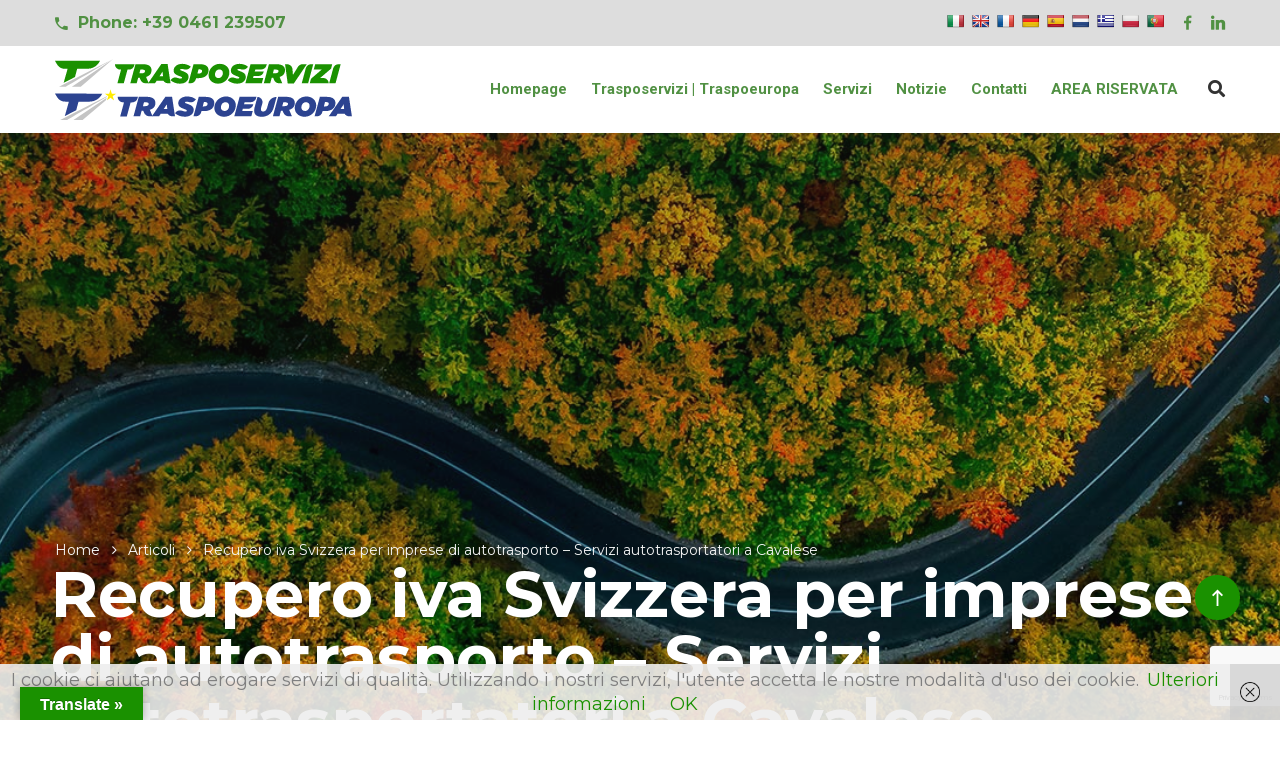

--- FILE ---
content_type: text/html; charset=UTF-8
request_url: https://trasposervizi.com/articoli/recupero-iva-svizzera-per-imprese-di-autotrasporto-servizi-autotrasportatori-a-cavalese/
body_size: 18935
content:
<!doctype html>
<html lang="it-IT">
<head>
    <meta charset="UTF-8">
    <meta name="viewport" content="width=device-width, initial-scale=1">
    <link rel="profile" href="https://gmpg.org/xfn/11">
    <meta name='robots' content='index, follow, max-image-preview:large, max-snippet:-1, max-video-preview:-1' />

	<!-- This site is optimized with the Yoast SEO plugin v26.7 - https://yoast.com/wordpress/plugins/seo/ -->
	<title>Recupero iva Svizzera per imprese di autotrasporto - Servizi autotrasportatori a Cavalese</title>
	<meta name="description" content="Scopri di più su Recupero iva Svizzera per imprese di autotrasporto - Servizi autotrasportatori a Cavalese" />
	<link rel="canonical" href="https://trasposervizi.com/articoli/recupero-iva-svizzera-per-imprese-di-autotrasporto-servizi-autotrasportatori-a-cavalese/" />
	<meta property="og:locale" content="it_IT" />
	<meta property="og:type" content="article" />
	<meta property="og:title" content="Recupero iva Svizzera per imprese di autotrasporto - Servizi autotrasportatori a Cavalese" />
	<meta property="og:description" content="Scopri di più su Recupero iva Svizzera per imprese di autotrasporto - Servizi autotrasportatori a Cavalese" />
	<meta property="og:url" content="https://trasposervizi.com/articoli/recupero-iva-svizzera-per-imprese-di-autotrasporto-servizi-autotrasportatori-a-cavalese/" />
	<meta property="og:site_name" content="Trasposervizi | Traspoeuropa" />
	<meta property="article:publisher" content="https://www.facebook.com/Trasposervizi-Traspoeuropa-103488751282402/" />
	<meta property="article:published_time" content="2021-08-23T21:23:49+00:00" />
	<meta property="og:image" content="https://trasposervizi.com/wp-content/uploads/2020/05/slide_traghetti.jpg" />
	<meta property="og:image:width" content="1920" />
	<meta property="og:image:height" content="1280" />
	<meta property="og:image:type" content="image/jpeg" />
	<meta name="author" content="SEOPG" />
	<meta name="twitter:card" content="summary_large_image" />
	<meta name="twitter:label1" content="Scritto da" />
	<meta name="twitter:data1" content="SEOPG" />
	<meta name="twitter:label2" content="Tempo di lettura stimato" />
	<meta name="twitter:data2" content="1 minuto" />
	<script type="application/ld+json" class="yoast-schema-graph">{"@context":"https://schema.org","@graph":[{"@type":"Article","@id":"https://trasposervizi.com/articoli/recupero-iva-svizzera-per-imprese-di-autotrasporto-servizi-autotrasportatori-a-cavalese/#article","isPartOf":{"@id":"https://trasposervizi.com/articoli/recupero-iva-svizzera-per-imprese-di-autotrasporto-servizi-autotrasportatori-a-cavalese/"},"author":{"name":"SEOPG","@id":"https://trasposervizi.com/#/schema/person/705be73dd384f2710e4bd661a52279e5"},"headline":"Recupero iva Svizzera per imprese di autotrasporto &#8211; Servizi autotrasportatori a Cavalese","datePublished":"2021-08-23T21:23:49+00:00","mainEntityOfPage":{"@id":"https://trasposervizi.com/articoli/recupero-iva-svizzera-per-imprese-di-autotrasporto-servizi-autotrasportatori-a-cavalese/"},"wordCount":209,"commentCount":0,"publisher":{"@id":"https://trasposervizi.com/#organization"},"articleSection":["Articoli"],"inLanguage":"it-IT","potentialAction":[{"@type":"CommentAction","name":"Comment","target":["https://trasposervizi.com/articoli/recupero-iva-svizzera-per-imprese-di-autotrasporto-servizi-autotrasportatori-a-cavalese/#respond"]}]},{"@type":"WebPage","@id":"https://trasposervizi.com/articoli/recupero-iva-svizzera-per-imprese-di-autotrasporto-servizi-autotrasportatori-a-cavalese/","url":"https://trasposervizi.com/articoli/recupero-iva-svizzera-per-imprese-di-autotrasporto-servizi-autotrasportatori-a-cavalese/","name":"Recupero iva Svizzera per imprese di autotrasporto - Servizi autotrasportatori a Cavalese","isPartOf":{"@id":"https://trasposervizi.com/#website"},"datePublished":"2021-08-23T21:23:49+00:00","description":"Scopri di più su Recupero iva Svizzera per imprese di autotrasporto - Servizi autotrasportatori a Cavalese","breadcrumb":{"@id":"https://trasposervizi.com/articoli/recupero-iva-svizzera-per-imprese-di-autotrasporto-servizi-autotrasportatori-a-cavalese/#breadcrumb"},"inLanguage":"it-IT","potentialAction":[{"@type":"ReadAction","target":["https://trasposervizi.com/articoli/recupero-iva-svizzera-per-imprese-di-autotrasporto-servizi-autotrasportatori-a-cavalese/"]}]},{"@type":"BreadcrumbList","@id":"https://trasposervizi.com/articoli/recupero-iva-svizzera-per-imprese-di-autotrasporto-servizi-autotrasportatori-a-cavalese/#breadcrumb","itemListElement":[{"@type":"ListItem","position":1,"name":"Home","item":"https://trasposervizi.com/"},{"@type":"ListItem","position":2,"name":"Recupero iva Svizzera per imprese di autotrasporto &#8211; Servizi autotrasportatori a Cavalese"}]},{"@type":"WebSite","@id":"https://trasposervizi.com/#website","url":"https://trasposervizi.com/","name":"Trasposervizi | Traspoeuropa","description":"Viaggiare senza barriere","publisher":{"@id":"https://trasposervizi.com/#organization"},"potentialAction":[{"@type":"SearchAction","target":{"@type":"EntryPoint","urlTemplate":"https://trasposervizi.com/?s={search_term_string}"},"query-input":{"@type":"PropertyValueSpecification","valueRequired":true,"valueName":"search_term_string"}}],"inLanguage":"it-IT"},{"@type":"Organization","@id":"https://trasposervizi.com/#organization","name":"Trasposervizi srl","url":"https://trasposervizi.com/","logo":{"@type":"ImageObject","inLanguage":"it-IT","@id":"https://trasposervizi.com/#/schema/logo/image/","url":"https://trasposervizi.com/wp-content/uploads/2020/05/trasposervizi_orizzontale_RGB.png","contentUrl":"https://trasposervizi.com/wp-content/uploads/2020/05/trasposervizi_orizzontale_RGB.png","width":350,"height":34,"caption":"Trasposervizi srl"},"image":{"@id":"https://trasposervizi.com/#/schema/logo/image/"},"sameAs":["https://www.facebook.com/Trasposervizi-Traspoeuropa-103488751282402/"]},{"@type":"Person","@id":"https://trasposervizi.com/#/schema/person/705be73dd384f2710e4bd661a52279e5","name":"SEOPG"}]}</script>
	<!-- / Yoast SEO plugin. -->


<link rel='dns-prefetch' href='//translate.google.com' />
<link rel='dns-prefetch' href='//www.googletagmanager.com' />
<link rel='dns-prefetch' href='//fonts.googleapis.com' />
<link rel='preconnect' href='https://fonts.gstatic.com' crossorigin />
<link rel="alternate" type="application/rss+xml" title="Trasposervizi | Traspoeuropa &raquo; Feed" href="https://trasposervizi.com/feed/" />
<link rel="alternate" type="application/rss+xml" title="Trasposervizi | Traspoeuropa &raquo; Feed dei commenti" href="https://trasposervizi.com/comments/feed/" />
<link rel="alternate" type="application/rss+xml" title="Trasposervizi | Traspoeuropa &raquo; Recupero iva Svizzera per imprese di autotrasporto &#8211; Servizi autotrasportatori a Cavalese Feed dei commenti" href="https://trasposervizi.com/articoli/recupero-iva-svizzera-per-imprese-di-autotrasporto-servizi-autotrasportatori-a-cavalese/feed/" />
<link rel="alternate" title="oEmbed (JSON)" type="application/json+oembed" href="https://trasposervizi.com/wp-json/oembed/1.0/embed?url=https%3A%2F%2Ftrasposervizi.com%2Farticoli%2Frecupero-iva-svizzera-per-imprese-di-autotrasporto-servizi-autotrasportatori-a-cavalese%2F" />
<link rel="alternate" title="oEmbed (XML)" type="text/xml+oembed" href="https://trasposervizi.com/wp-json/oembed/1.0/embed?url=https%3A%2F%2Ftrasposervizi.com%2Farticoli%2Frecupero-iva-svizzera-per-imprese-di-autotrasporto-servizi-autotrasportatori-a-cavalese%2F&#038;format=xml" />
<style id='wp-img-auto-sizes-contain-inline-css' type='text/css'>
img:is([sizes=auto i],[sizes^="auto," i]){contain-intrinsic-size:3000px 1500px}
/*# sourceURL=wp-img-auto-sizes-contain-inline-css */
</style>
<style id='wp-emoji-styles-inline-css' type='text/css'>

	img.wp-smiley, img.emoji {
		display: inline !important;
		border: none !important;
		box-shadow: none !important;
		height: 1em !important;
		width: 1em !important;
		margin: 0 0.07em !important;
		vertical-align: -0.1em !important;
		background: none !important;
		padding: 0 !important;
	}
/*# sourceURL=wp-emoji-styles-inline-css */
</style>
<style id='wp-block-library-inline-css' type='text/css'>
:root{--wp-block-synced-color:#7a00df;--wp-block-synced-color--rgb:122,0,223;--wp-bound-block-color:var(--wp-block-synced-color);--wp-editor-canvas-background:#ddd;--wp-admin-theme-color:#007cba;--wp-admin-theme-color--rgb:0,124,186;--wp-admin-theme-color-darker-10:#006ba1;--wp-admin-theme-color-darker-10--rgb:0,107,160.5;--wp-admin-theme-color-darker-20:#005a87;--wp-admin-theme-color-darker-20--rgb:0,90,135;--wp-admin-border-width-focus:2px}@media (min-resolution:192dpi){:root{--wp-admin-border-width-focus:1.5px}}.wp-element-button{cursor:pointer}:root .has-very-light-gray-background-color{background-color:#eee}:root .has-very-dark-gray-background-color{background-color:#313131}:root .has-very-light-gray-color{color:#eee}:root .has-very-dark-gray-color{color:#313131}:root .has-vivid-green-cyan-to-vivid-cyan-blue-gradient-background{background:linear-gradient(135deg,#00d084,#0693e3)}:root .has-purple-crush-gradient-background{background:linear-gradient(135deg,#34e2e4,#4721fb 50%,#ab1dfe)}:root .has-hazy-dawn-gradient-background{background:linear-gradient(135deg,#faaca8,#dad0ec)}:root .has-subdued-olive-gradient-background{background:linear-gradient(135deg,#fafae1,#67a671)}:root .has-atomic-cream-gradient-background{background:linear-gradient(135deg,#fdd79a,#004a59)}:root .has-nightshade-gradient-background{background:linear-gradient(135deg,#330968,#31cdcf)}:root .has-midnight-gradient-background{background:linear-gradient(135deg,#020381,#2874fc)}:root{--wp--preset--font-size--normal:16px;--wp--preset--font-size--huge:42px}.has-regular-font-size{font-size:1em}.has-larger-font-size{font-size:2.625em}.has-normal-font-size{font-size:var(--wp--preset--font-size--normal)}.has-huge-font-size{font-size:var(--wp--preset--font-size--huge)}.has-text-align-center{text-align:center}.has-text-align-left{text-align:left}.has-text-align-right{text-align:right}.has-fit-text{white-space:nowrap!important}#end-resizable-editor-section{display:none}.aligncenter{clear:both}.items-justified-left{justify-content:flex-start}.items-justified-center{justify-content:center}.items-justified-right{justify-content:flex-end}.items-justified-space-between{justify-content:space-between}.screen-reader-text{border:0;clip-path:inset(50%);height:1px;margin:-1px;overflow:hidden;padding:0;position:absolute;width:1px;word-wrap:normal!important}.screen-reader-text:focus{background-color:#ddd;clip-path:none;color:#444;display:block;font-size:1em;height:auto;left:5px;line-height:normal;padding:15px 23px 14px;text-decoration:none;top:5px;width:auto;z-index:100000}html :where(.has-border-color){border-style:solid}html :where([style*=border-top-color]){border-top-style:solid}html :where([style*=border-right-color]){border-right-style:solid}html :where([style*=border-bottom-color]){border-bottom-style:solid}html :where([style*=border-left-color]){border-left-style:solid}html :where([style*=border-width]){border-style:solid}html :where([style*=border-top-width]){border-top-style:solid}html :where([style*=border-right-width]){border-right-style:solid}html :where([style*=border-bottom-width]){border-bottom-style:solid}html :where([style*=border-left-width]){border-left-style:solid}html :where(img[class*=wp-image-]){height:auto;max-width:100%}:where(figure){margin:0 0 1em}html :where(.is-position-sticky){--wp-admin--admin-bar--position-offset:var(--wp-admin--admin-bar--height,0px)}@media screen and (max-width:600px){html :where(.is-position-sticky){--wp-admin--admin-bar--position-offset:0px}}

/*# sourceURL=wp-block-library-inline-css */
</style><style id='global-styles-inline-css' type='text/css'>
:root{--wp--preset--aspect-ratio--square: 1;--wp--preset--aspect-ratio--4-3: 4/3;--wp--preset--aspect-ratio--3-4: 3/4;--wp--preset--aspect-ratio--3-2: 3/2;--wp--preset--aspect-ratio--2-3: 2/3;--wp--preset--aspect-ratio--16-9: 16/9;--wp--preset--aspect-ratio--9-16: 9/16;--wp--preset--color--black: #000000;--wp--preset--color--cyan-bluish-gray: #abb8c3;--wp--preset--color--white: #ffffff;--wp--preset--color--pale-pink: #f78da7;--wp--preset--color--vivid-red: #cf2e2e;--wp--preset--color--luminous-vivid-orange: #ff6900;--wp--preset--color--luminous-vivid-amber: #fcb900;--wp--preset--color--light-green-cyan: #7bdcb5;--wp--preset--color--vivid-green-cyan: #00d084;--wp--preset--color--pale-cyan-blue: #8ed1fc;--wp--preset--color--vivid-cyan-blue: #0693e3;--wp--preset--color--vivid-purple: #9b51e0;--wp--preset--gradient--vivid-cyan-blue-to-vivid-purple: linear-gradient(135deg,rgb(6,147,227) 0%,rgb(155,81,224) 100%);--wp--preset--gradient--light-green-cyan-to-vivid-green-cyan: linear-gradient(135deg,rgb(122,220,180) 0%,rgb(0,208,130) 100%);--wp--preset--gradient--luminous-vivid-amber-to-luminous-vivid-orange: linear-gradient(135deg,rgb(252,185,0) 0%,rgb(255,105,0) 100%);--wp--preset--gradient--luminous-vivid-orange-to-vivid-red: linear-gradient(135deg,rgb(255,105,0) 0%,rgb(207,46,46) 100%);--wp--preset--gradient--very-light-gray-to-cyan-bluish-gray: linear-gradient(135deg,rgb(238,238,238) 0%,rgb(169,184,195) 100%);--wp--preset--gradient--cool-to-warm-spectrum: linear-gradient(135deg,rgb(74,234,220) 0%,rgb(151,120,209) 20%,rgb(207,42,186) 40%,rgb(238,44,130) 60%,rgb(251,105,98) 80%,rgb(254,248,76) 100%);--wp--preset--gradient--blush-light-purple: linear-gradient(135deg,rgb(255,206,236) 0%,rgb(152,150,240) 100%);--wp--preset--gradient--blush-bordeaux: linear-gradient(135deg,rgb(254,205,165) 0%,rgb(254,45,45) 50%,rgb(107,0,62) 100%);--wp--preset--gradient--luminous-dusk: linear-gradient(135deg,rgb(255,203,112) 0%,rgb(199,81,192) 50%,rgb(65,88,208) 100%);--wp--preset--gradient--pale-ocean: linear-gradient(135deg,rgb(255,245,203) 0%,rgb(182,227,212) 50%,rgb(51,167,181) 100%);--wp--preset--gradient--electric-grass: linear-gradient(135deg,rgb(202,248,128) 0%,rgb(113,206,126) 100%);--wp--preset--gradient--midnight: linear-gradient(135deg,rgb(2,3,129) 0%,rgb(40,116,252) 100%);--wp--preset--font-size--small: 13px;--wp--preset--font-size--medium: 20px;--wp--preset--font-size--large: 36px;--wp--preset--font-size--x-large: 42px;--wp--preset--spacing--20: 0.44rem;--wp--preset--spacing--30: 0.67rem;--wp--preset--spacing--40: 1rem;--wp--preset--spacing--50: 1.5rem;--wp--preset--spacing--60: 2.25rem;--wp--preset--spacing--70: 3.38rem;--wp--preset--spacing--80: 5.06rem;--wp--preset--shadow--natural: 6px 6px 9px rgba(0, 0, 0, 0.2);--wp--preset--shadow--deep: 12px 12px 50px rgba(0, 0, 0, 0.4);--wp--preset--shadow--sharp: 6px 6px 0px rgba(0, 0, 0, 0.2);--wp--preset--shadow--outlined: 6px 6px 0px -3px rgb(255, 255, 255), 6px 6px rgb(0, 0, 0);--wp--preset--shadow--crisp: 6px 6px 0px rgb(0, 0, 0);}:where(.is-layout-flex){gap: 0.5em;}:where(.is-layout-grid){gap: 0.5em;}body .is-layout-flex{display: flex;}.is-layout-flex{flex-wrap: wrap;align-items: center;}.is-layout-flex > :is(*, div){margin: 0;}body .is-layout-grid{display: grid;}.is-layout-grid > :is(*, div){margin: 0;}:where(.wp-block-columns.is-layout-flex){gap: 2em;}:where(.wp-block-columns.is-layout-grid){gap: 2em;}:where(.wp-block-post-template.is-layout-flex){gap: 1.25em;}:where(.wp-block-post-template.is-layout-grid){gap: 1.25em;}.has-black-color{color: var(--wp--preset--color--black) !important;}.has-cyan-bluish-gray-color{color: var(--wp--preset--color--cyan-bluish-gray) !important;}.has-white-color{color: var(--wp--preset--color--white) !important;}.has-pale-pink-color{color: var(--wp--preset--color--pale-pink) !important;}.has-vivid-red-color{color: var(--wp--preset--color--vivid-red) !important;}.has-luminous-vivid-orange-color{color: var(--wp--preset--color--luminous-vivid-orange) !important;}.has-luminous-vivid-amber-color{color: var(--wp--preset--color--luminous-vivid-amber) !important;}.has-light-green-cyan-color{color: var(--wp--preset--color--light-green-cyan) !important;}.has-vivid-green-cyan-color{color: var(--wp--preset--color--vivid-green-cyan) !important;}.has-pale-cyan-blue-color{color: var(--wp--preset--color--pale-cyan-blue) !important;}.has-vivid-cyan-blue-color{color: var(--wp--preset--color--vivid-cyan-blue) !important;}.has-vivid-purple-color{color: var(--wp--preset--color--vivid-purple) !important;}.has-black-background-color{background-color: var(--wp--preset--color--black) !important;}.has-cyan-bluish-gray-background-color{background-color: var(--wp--preset--color--cyan-bluish-gray) !important;}.has-white-background-color{background-color: var(--wp--preset--color--white) !important;}.has-pale-pink-background-color{background-color: var(--wp--preset--color--pale-pink) !important;}.has-vivid-red-background-color{background-color: var(--wp--preset--color--vivid-red) !important;}.has-luminous-vivid-orange-background-color{background-color: var(--wp--preset--color--luminous-vivid-orange) !important;}.has-luminous-vivid-amber-background-color{background-color: var(--wp--preset--color--luminous-vivid-amber) !important;}.has-light-green-cyan-background-color{background-color: var(--wp--preset--color--light-green-cyan) !important;}.has-vivid-green-cyan-background-color{background-color: var(--wp--preset--color--vivid-green-cyan) !important;}.has-pale-cyan-blue-background-color{background-color: var(--wp--preset--color--pale-cyan-blue) !important;}.has-vivid-cyan-blue-background-color{background-color: var(--wp--preset--color--vivid-cyan-blue) !important;}.has-vivid-purple-background-color{background-color: var(--wp--preset--color--vivid-purple) !important;}.has-black-border-color{border-color: var(--wp--preset--color--black) !important;}.has-cyan-bluish-gray-border-color{border-color: var(--wp--preset--color--cyan-bluish-gray) !important;}.has-white-border-color{border-color: var(--wp--preset--color--white) !important;}.has-pale-pink-border-color{border-color: var(--wp--preset--color--pale-pink) !important;}.has-vivid-red-border-color{border-color: var(--wp--preset--color--vivid-red) !important;}.has-luminous-vivid-orange-border-color{border-color: var(--wp--preset--color--luminous-vivid-orange) !important;}.has-luminous-vivid-amber-border-color{border-color: var(--wp--preset--color--luminous-vivid-amber) !important;}.has-light-green-cyan-border-color{border-color: var(--wp--preset--color--light-green-cyan) !important;}.has-vivid-green-cyan-border-color{border-color: var(--wp--preset--color--vivid-green-cyan) !important;}.has-pale-cyan-blue-border-color{border-color: var(--wp--preset--color--pale-cyan-blue) !important;}.has-vivid-cyan-blue-border-color{border-color: var(--wp--preset--color--vivid-cyan-blue) !important;}.has-vivid-purple-border-color{border-color: var(--wp--preset--color--vivid-purple) !important;}.has-vivid-cyan-blue-to-vivid-purple-gradient-background{background: var(--wp--preset--gradient--vivid-cyan-blue-to-vivid-purple) !important;}.has-light-green-cyan-to-vivid-green-cyan-gradient-background{background: var(--wp--preset--gradient--light-green-cyan-to-vivid-green-cyan) !important;}.has-luminous-vivid-amber-to-luminous-vivid-orange-gradient-background{background: var(--wp--preset--gradient--luminous-vivid-amber-to-luminous-vivid-orange) !important;}.has-luminous-vivid-orange-to-vivid-red-gradient-background{background: var(--wp--preset--gradient--luminous-vivid-orange-to-vivid-red) !important;}.has-very-light-gray-to-cyan-bluish-gray-gradient-background{background: var(--wp--preset--gradient--very-light-gray-to-cyan-bluish-gray) !important;}.has-cool-to-warm-spectrum-gradient-background{background: var(--wp--preset--gradient--cool-to-warm-spectrum) !important;}.has-blush-light-purple-gradient-background{background: var(--wp--preset--gradient--blush-light-purple) !important;}.has-blush-bordeaux-gradient-background{background: var(--wp--preset--gradient--blush-bordeaux) !important;}.has-luminous-dusk-gradient-background{background: var(--wp--preset--gradient--luminous-dusk) !important;}.has-pale-ocean-gradient-background{background: var(--wp--preset--gradient--pale-ocean) !important;}.has-electric-grass-gradient-background{background: var(--wp--preset--gradient--electric-grass) !important;}.has-midnight-gradient-background{background: var(--wp--preset--gradient--midnight) !important;}.has-small-font-size{font-size: var(--wp--preset--font-size--small) !important;}.has-medium-font-size{font-size: var(--wp--preset--font-size--medium) !important;}.has-large-font-size{font-size: var(--wp--preset--font-size--large) !important;}.has-x-large-font-size{font-size: var(--wp--preset--font-size--x-large) !important;}
/*# sourceURL=global-styles-inline-css */
</style>

<style id='classic-theme-styles-inline-css' type='text/css'>
/*! This file is auto-generated */
.wp-block-button__link{color:#fff;background-color:#32373c;border-radius:9999px;box-shadow:none;text-decoration:none;padding:calc(.667em + 2px) calc(1.333em + 2px);font-size:1.125em}.wp-block-file__button{background:#32373c;color:#fff;text-decoration:none}
/*# sourceURL=/wp-includes/css/classic-themes.min.css */
</style>
<link rel='stylesheet' id='contact-form-7-css' href='https://trasposervizi.com/wp-content/plugins/contact-form-7/includes/css/styles.css' type='text/css' media='all' />
<link rel='stylesheet' id='google-language-translator-css' href='https://trasposervizi.com/wp-content/plugins/google-language-translator/css/style.css' type='text/css' media='' />
<link rel='stylesheet' id='glt-toolbar-styles-css' href='https://trasposervizi.com/wp-content/plugins/google-language-translator/css/toolbar.css' type='text/css' media='' />
<link rel='stylesheet' id='wpa-css-css' href='https://trasposervizi.com/wp-content/plugins/honeypot/includes/css/wpa.css' type='text/css' media='all' />
<link rel='stylesheet' id='smls-fontawesome-style-css' href='https://trasposervizi.com/wp-content/plugins/smart-logo-showcase/css/font-awesome.min.css' type='text/css' media='all' />
<link rel='stylesheet' id='smls-popup-style-css' href='https://trasposervizi.com/wp-content/plugins/smart-logo-showcase/css/lightbox.css' type='text/css' media='all' />
<link rel='stylesheet' id='smls-google-fonts-sans-css' href='https://fonts.googleapis.com/css?family=Open+Sans%3A400%2C300%2C600%2C700%2C800&#038;ver=a957b8af4acc960bcb586acdff170dcf' type='text/css' media='all' />
<link rel='stylesheet' id='smls-google-fonts-roboto-css' href='https://fonts.googleapis.com/css?family=Roboto%3A400%2C300italic%2C400italic%2C500%2C500italic%2C700%2C700italic%2C900italic%2C900&#038;ver=a957b8af4acc960bcb586acdff170dcf' type='text/css' media='all' />
<link rel='stylesheet' id='smls-google-fonts-lato-css' href='https://fonts.googleapis.com/css?family=Lato%3A400%2C300italic%2C400italic%2C700%2C700italic%2C900italic%2C900&#038;ver=a957b8af4acc960bcb586acdff170dcf' type='text/css' media='all' />
<link rel='stylesheet' id='smls-google-fonts-montserrat-css' href='https://fonts.googleapis.com/css?family=Montserrat%3A400%2C700&#038;ver=a957b8af4acc960bcb586acdff170dcf' type='text/css' media='all' />
<link rel='stylesheet' id='smls-google-fonts-merriweather-css' href='https://fonts.googleapis.com/css?family=Merriweather+Sans%3A300%2C400%2C700%2C800+Sans%3A300%2C400%2C700&#038;ver=a957b8af4acc960bcb586acdff170dcf' type='text/css' media='all' />
<link rel='stylesheet' id='smls-google-fonts-droid-css' href='https://fonts.googleapis.com/css?family=Droid+Sans%3A400%2C700&#038;ver=a957b8af4acc960bcb586acdff170dcf' type='text/css' media='all' />
<link rel='stylesheet' id='smls-google-fonts-oxygen-css' href='https://fonts.googleapis.com/css?family=Oxygen%3A300%2C400%2C700&#038;ver=a957b8af4acc960bcb586acdff170dcf' type='text/css' media='all' />
<link rel='stylesheet' id='smls-google-fonts-raleway-css' href='https://fonts.googleapis.com/css?family=Raleway%3A100%2C200%2C300%2C400%2C500%2C600%2C700%2C800%2C900&#038;ver=a957b8af4acc960bcb586acdff170dcf' type='text/css' media='all' />
<link rel='stylesheet' id='smls-scroller-style-css' href='https://trasposervizi.com/wp-content/plugins/smart-logo-showcase/css/jquery.mCustomScrollbar.css' type='text/css' media='all' />
<link rel='stylesheet' id='smls-pretty-style-css' href='https://trasposervizi.com/wp-content/plugins/smart-logo-showcase/css/prettyPhoto.css' type='text/css' media='all' />
<link rel='stylesheet' id='smls-owl-style-css' href='https://trasposervizi.com/wp-content/plugins/smart-logo-showcase/css/owl.carousel.css' type='text/css' media='all' />
<link rel='stylesheet' id='smls-bxslider-style-css' href='https://trasposervizi.com/wp-content/plugins/smart-logo-showcase/css/jquery.bxslider.css' type='text/css' media='all' />
<link rel='stylesheet' id='smls-flipster-style-css' href='https://trasposervizi.com/wp-content/plugins/smart-logo-showcase/css/jquery.flipster.css' type='text/css' media='all' />
<link rel='stylesheet' id='smls-tooltip-style-css' href='https://trasposervizi.com/wp-content/plugins/smart-logo-showcase/css/tooltipster.bundle.css' type='text/css' media='all' />
<link rel='stylesheet' id='smls-frontend-style-css' href='https://trasposervizi.com/wp-content/plugins/smart-logo-showcase/css/smls-frontend-style.css' type='text/css' media='all' />
<link rel='stylesheet' id='smls-responsive-style-css' href='https://trasposervizi.com/wp-content/plugins/smart-logo-showcase/css/smls-responsive.css' type='text/css' media='all' />
<link rel='stylesheet' id='cms-plugin-stylesheet-css' href='https://trasposervizi.com/wp-content/plugins/themecore/assets/css/cms-style.css' type='text/css' media='all' />
<link property="stylesheet" rel='stylesheet' id='owl-carousel-css' href='https://trasposervizi.com/wp-content/plugins/themecore/assets/css/owl.carousel.min.css' type='text/css' media='all' />
<link rel='stylesheet' id='ppress-frontend-css' href='https://trasposervizi.com/wp-content/plugins/wp-user-avatar/assets/css/frontend.min.css' type='text/css' media='all' />
<link rel='stylesheet' id='ppress-flatpickr-css' href='https://trasposervizi.com/wp-content/plugins/wp-user-avatar/assets/flatpickr/flatpickr.min.css' type='text/css' media='all' />
<link rel='stylesheet' id='ppress-select2-css' href='https://trasposervizi.com/wp-content/plugins/wp-user-avatar/assets/select2/select2.min.css' type='text/css' media='all' />
<link rel='stylesheet' id='wpcf7-redirect-script-frontend-css' href='https://trasposervizi.com/wp-content/plugins/wpcf7-redirect/build/assets/frontend-script.css' type='text/css' media='all' />
<link rel='stylesheet' id='logisti-style-css' href='https://trasposervizi.com/wp-content/themes/logisti/style.css' type='text/css' media='all' />
<link rel='stylesheet' id='child-style-css' href='https://trasposervizi.com/wp-content/themes/trasposervizi/style.css' type='text/css' media='all' />
<link rel='stylesheet' id='bootstrap-css' href='https://trasposervizi.com/wp-content/themes/logisti/assets/css/bootstrap.min.css' type='text/css' media='all' />
<link rel='stylesheet' id='font-awesome-css' href='https://trasposervizi.com/wp-content/themes/logisti/assets/css/font-awesome.min.css' type='text/css' media='all' />
<link rel='stylesheet' id='vc_font_awesome_5_shims-css' href='https://trasposervizi.com/wp-content/plugins/js_composer/assets/lib/vendor/node_modules/@fortawesome/fontawesome-free/css/v4-shims.min.css' type='text/css' media='all' />
<link rel='stylesheet' id='vc_font_awesome_5-css' href='https://trasposervizi.com/wp-content/plugins/js_composer/assets/lib/vendor/node_modules/@fortawesome/fontawesome-free/css/all.min.css' type='text/css' media='all' />
<link rel='stylesheet' id='font-material-icon-css' href='https://trasposervizi.com/wp-content/themes/logisti/assets/css/material-design-iconic-font.min.css' type='text/css' media='all' />
<link rel='stylesheet' id='magnific-popup-css' href='https://trasposervizi.com/wp-content/themes/logisti/assets/css/magnific-popup.css' type='text/css' media='all' />
<link rel='stylesheet' id='YouTubePopUp-css' href='https://trasposervizi.com/wp-content/themes/logisti/assets/css/YouTubePopUp.css' type='text/css' media='all' />
<link rel='stylesheet' id='logisti-theme-css' href='https://trasposervizi.com/wp-content/themes/logisti/assets/css/theme.css' type='text/css' media='all' />
<style id='logisti-theme-inline-css' type='text/css'>
#site-header-wrap .site-branding a img{max-height:75px}@media screen and(max-width:991px){#site-header-wrap .site-branding a img{max-height:75px}}#site-header-wrap #mastmenu.primary-menu>li>a,#site-header-wrap .icon-in-nav:not(.mobile-icon) .search-icon{color:#519143 !important}#site-header-wrap #mastmenu.primary-menu>li>a:hover,#site-header-wrap .icon-in-nav:not(.mobile-icon) .search-icon:hover{color:#c5c5c5 !important}#site-header-wrap #mastmenu.primary-menu>li.current_page_item>a,#site-header-wrap #mastmenu.primary-menu>li.current-menu-item>a,#site-header-wrap #mastmenu.primary-menu>li.current_page_ancestor>a,#site-header-wrap #mastmenu.primary-menu>li.current-menu-ancestor>a{color:#7f7f7f !important}#site-header-wrap .headroom--pinned:not(.headroom--top) #mastmenu.primary-menu>li>a{color:#519143 !important}#site-header-wrap .headroom--pinned:not(.headroom--top) #mastmenu.primary-menu>li>a:hover{color:#c5c5c5 !important}#site-header-wrap .headroom--pinned:not(.headroom--top) #mastmenu.primary-menu>li.current_page_item>a,#site-header-wrap .headroom--pinned:not(.headroom--top) #mastmenu.primary-menu>li.current-menu-item>a,#site-header-wrap .headroom--pinned:not(.headroom--top) #mastmenu.primary-menu>li.current_page_ancestor>a,#site-header-wrap .headroom--pinned:not(.headroom--top) #mastmenu.primary-menu>li.current-menu-ancestor>a{color:#7f7f7f !important}@media screen and(min-width:992px){}@media screen and(max-width:991px){body #pagetitle{padding-top:135px;padding-bottom:135px}}#pagetitle .page-title-inner{text-align:left}@media screen and(min-width:992px){}@media only screen and(max-device-width:812px){.h2.heading-tag.title-underline,h2,.h2{font-size:32px !important;line-height:42px !important}}@media screen and(max-width:575px){h2,.h2{font-size:32px !important;line-height:42px !important}h3,.h3{font-size:28px !important}h4,.h4{font-size:22px !important}}#headroom.headroom--pinned:not(.headroom--top) .primary-menu li.current_page_item &gt;a,#headroom.headroom--pinned:not(.headroom--top) .primary-menu li.current-menu-item &gt;a,#headroom.headroom--pinned:not(.headroom--top) .primary-menu li.current_page_ancestor &gt;a,#headroom.headroom--pinned:not(.headroom--top) .primary-menu li.current-menu-ancestor &gt;a{color:#1a9100 !important}@-moz-document url-prefix(){#site-header-wrap .site-branding a img{width:300px !important}}.wpcf7-form .wpcf7-response-output{font-size:13px;border:0;padding:0!important;margin:0 0 42px;text-align:center}.verdetra{color:#1a9100;font-size:16px}.cms-accordion .card .card-header .collapse-item[aria-expanded=&quot;true&quot;]{padding-bottom:13px;color:#1a9100 !important}.vc_tta-color-green.vc_tta-style-modern .vc_tta-panel .vc_tta-panel-heading{border-color:#1a9100!important;background-color:#fff!important}.fisarmonica{border:1px solid #1a9100 !important}.vc_tta-color-white.vc_tta-style-modern .vc_tta-panel .vc_tta-panel-title &gt;a{color:#1a9100!important}.fisarmonica .vc_tta-title-text{color:#1a9100!important;font-size:16px !important}.wpb-js-composer .vc_tta.vc_general .vc_tta-panel-title&gt;a{font-size:16px !important;padding:10px !important}h6.vc_tta-panel-title{margin:-10px!important}.cms-case-studies-carousel .grid-item-inner .item-holder .cat a,.cms-case-studies-grid .grid-item-inner .item-holder .cat a{display:none}.item-readmore a{display:none !important}.cms-case-studies-carousel .grid-item-inner .item-featured .overlay-gradient,.cms-case-studies-grid .grid-item-inner .item-featured .overlay-gradient{display:none}.cms-case-studies-carousel .grid-item-inner .item-featured i,.cms-case-studies-grid .grid-item-inner .item-featured i{display:none}.cms-case-studies-carousel .grid-item-inner .item-holder h5,.cms-case-studies-grid .grid-item-inner .item-holder h5{font-size:42px;line-height:34px !important}.cms-case-studies-carousel .grid-item-inner .item-holder h5,.cms-case-studies-grid .grid-item-inner .item-holder h5{pointer-events:none;cursor:default}.owl-carousel .owl-dots .owl-dot.active{border-color:#1a9100}
/*# sourceURL=logisti-theme-inline-css */
</style>
<link rel='stylesheet' id='logisti-menu-css' href='https://trasposervizi.com/wp-content/themes/logisti/assets/css/menu.css' type='text/css' media='all' />
<link rel='stylesheet' id='logisti-google-fonts-css' href='https://fonts.googleapis.com/css?family=Roboto%3A300%2C400%2C400i%2C500%2C500i%2C600%2C600i%2C700%2C700i%7CWork+Sans%3A300%2C400%2C500%2C600%2C700%7CLato%3A400%2C700%7CCabin%3A400%2C700%7CPlayfair+Display%3A400&#038;subset=latin%2Clatin-ext&#038;ver=a957b8af4acc960bcb586acdff170dcf' type='text/css' media='all' />
<link rel='stylesheet' id='newsletter-css' href='https://trasposervizi.com/wp-content/plugins/newsletter/style.css' type='text/css' media='all' />
<link rel="preload" as="style" href="https://fonts.googleapis.com/css?family=Montserrat:100,200,300,400,500,600,700,800,900,100italic,200italic,300italic,400italic,500italic,600italic,700italic,800italic,900italic&#038;subset=latin-ext&#038;display=swap&#038;ver=1690182458" /><link rel="stylesheet" href="https://fonts.googleapis.com/css?family=Montserrat:100,200,300,400,500,600,700,800,900,100italic,200italic,300italic,400italic,500italic,600italic,700italic,800italic,900italic&#038;subset=latin-ext&#038;display=swap&#038;ver=1690182458" media="print" onload="this.media='all'"><noscript><link rel="stylesheet" href="https://fonts.googleapis.com/css?family=Montserrat:100,200,300,400,500,600,700,800,900,100italic,200italic,300italic,400italic,500italic,600italic,700italic,800italic,900italic&#038;subset=latin-ext&#038;display=swap&#038;ver=1690182458" /></noscript><script type="text/javascript" src="https://trasposervizi.com/wp-includes/js/jquery/jquery.min.js" id="jquery-core-js"></script>
<script type="text/javascript" src="https://trasposervizi.com/wp-includes/js/jquery/jquery-migrate.min.js" id="jquery-migrate-js"></script>
<script type="text/javascript" src="https://trasposervizi.com/wp-content/plugins/smart-logo-showcase/js/lightbox.js" id="smls-popup-script-js"></script>
<script type="text/javascript" src="https://trasposervizi.com/wp-content/plugins/smart-logo-showcase/js/jquery.mCustomScrollbar.concat.min.js" id="smls-scroller-script-js"></script>
<script type="text/javascript" src="https://trasposervizi.com/wp-content/plugins/smart-logo-showcase/js/jquery.prettyPhoto.js" id="smls-pretty-script-js"></script>
<script type="text/javascript" src="https://trasposervizi.com/wp-content/plugins/smart-logo-showcase/js/imagesloaded.min.js" id="smls-imageload-script-js"></script>
<script type="text/javascript" src="https://trasposervizi.com/wp-content/plugins/smart-logo-showcase/js/isotope.js" id="smls-filter-script-js"></script>
<script type="text/javascript" src="https://trasposervizi.com/wp-content/plugins/smart-logo-showcase/js/owl.carousel.js" id="smls-owl-script-js"></script>
<script type="text/javascript" src="https://trasposervizi.com/wp-content/plugins/smart-logo-showcase/js/jquery.bxslider.js" id="smls-bxslider-script-js"></script>
<script type="text/javascript" src="https://trasposervizi.com/wp-content/plugins/smart-logo-showcase/js/jquery.flipster.js" id="smls-flipster-script-js"></script>
<script type="text/javascript" src="https://trasposervizi.com/wp-content/plugins/smart-logo-showcase/js/tooltipster.bundle.js" id="smls-tooltip-script-js"></script>
<script type="text/javascript" id="smls-frontend-script-js-extra">
/* <![CDATA[ */
var smls_frontend_js_params = {"ajax_url":"https://trasposervizi.com/wp-admin/admin-ajax.php","ajax_nonce":"9213728be9"};
//# sourceURL=smls-frontend-script-js-extra
/* ]]> */
</script>
<script type="text/javascript" src="https://trasposervizi.com/wp-content/plugins/smart-logo-showcase/js/smls-frontend-script.js" id="smls-frontend-script-js"></script>
<script type="text/javascript" src="https://trasposervizi.com/wp-content/plugins/wp-user-avatar/assets/flatpickr/flatpickr.min.js" id="ppress-flatpickr-js"></script>
<script type="text/javascript" src="https://trasposervizi.com/wp-content/plugins/wp-user-avatar/assets/select2/select2.min.js" id="ppress-select2-js"></script>

<!-- Snippet del tag Google (gtag.js) aggiunto da Site Kit -->
<!-- Snippet Google Analytics aggiunto da Site Kit -->
<script type="text/javascript" src="https://www.googletagmanager.com/gtag/js?id=GT-5R3V8R5" id="google_gtagjs-js" async></script>
<script type="text/javascript" id="google_gtagjs-js-after">
/* <![CDATA[ */
window.dataLayer = window.dataLayer || [];function gtag(){dataLayer.push(arguments);}
gtag("set","linker",{"domains":["trasposervizi.com"]});
gtag("js", new Date());
gtag("set", "developer_id.dZTNiMT", true);
gtag("config", "GT-5R3V8R5");
//# sourceURL=google_gtagjs-js-after
/* ]]> */
</script>
<script></script><link rel="https://api.w.org/" href="https://trasposervizi.com/wp-json/" /><link rel="alternate" title="JSON" type="application/json" href="https://trasposervizi.com/wp-json/wp/v2/posts/7942" /><link rel="EditURI" type="application/rsd+xml" title="RSD" href="https://trasposervizi.com/xmlrpc.php?rsd" />

<link rel='shortlink' href='https://trasposervizi.com/?p=7942' />
<meta name="generator" content="Redux 4.5.10" />
<link rel='stylesheet' id='5141-css' href='//trasposervizi.com/wp-content/uploads/custom-css-js/5141.css?v=6141' type="text/css" media='all' />

<script type="text/javascript" src='//trasposervizi.com/wp-content/uploads/custom-css-js/5132.js?v=2148'></script>
<style>#google_language_translator{text-align:left!important;}select.goog-te-combo{float:right;}.goog-te-gadget{padding-top:13px;}.goog-te-gadget .goog-te-combo{margin-top:-7px!important;}.goog-te-gadget{margin-top:2px!important;}p.hello{font-size:12px;color:#666;}div.skiptranslate.goog-te-gadget{display:inline!important;}#google_language_translator,#language{clear:both;width:160px;text-align:right;}#language{float:right;}#flags{text-align:right;width:165px;float:right;clear:right;}#flags ul{float:right!important;}p.hello{text-align:right;float:right;clear:both;}.glt-clear{height:0px;clear:both;margin:0px;padding:0px;}#flags{width:165px;}#flags a{display:inline-block;margin-left:2px;}#google_language_translator a{display:none!important;}div.skiptranslate.goog-te-gadget{display:inline!important;}.goog-te-gadget{color:transparent!important;}.goog-te-gadget{font-size:0px!important;}.goog-branding{display:none;}.goog-tooltip{display: none!important;}.goog-tooltip:hover{display: none!important;}.goog-text-highlight{background-color:transparent!important;border:none!important;box-shadow:none!important;}#google_language_translator select.goog-te-combo{color:#32373c;}div.skiptranslate{display:none!important;}body{top:0px!important;}#goog-gt-{display:none!important;}font font{background-color:transparent!important;box-shadow:none!important;position:initial!important;}#glt-translate-trigger{left:20px;right:auto;}#glt-translate-trigger > span{color:#ffffff;}#glt-translate-trigger{background:#1a9100;}</style><meta name="generator" content="Site Kit by Google 1.170.0" /><!-- TrustBox script -->
<script type="text/javascript" src="//widget.trustpilot.com/bootstrap/v5/tp.widget.bootstrap.min.js" async></script>
<!-- End TrustBox script --><link rel="icon" type="image/png" href="https://trasposervizi.com/wp-content/uploads/2020/05/traspo_favicon.png"/><link rel="pingback" href="https://trasposervizi.com/xmlrpc.php"><meta name="generator" content="Powered by WPBakery Page Builder - drag and drop page builder for WordPress."/>
<meta name="generator" content="Powered by Slider Revolution 6.7.34 - responsive, Mobile-Friendly Slider Plugin for WordPress with comfortable drag and drop interface." />
<script>function setREVStartSize(e){
			//window.requestAnimationFrame(function() {
				window.RSIW = window.RSIW===undefined ? window.innerWidth : window.RSIW;
				window.RSIH = window.RSIH===undefined ? window.innerHeight : window.RSIH;
				try {
					var pw = document.getElementById(e.c).parentNode.offsetWidth,
						newh;
					pw = pw===0 || isNaN(pw) || (e.l=="fullwidth" || e.layout=="fullwidth") ? window.RSIW : pw;
					e.tabw = e.tabw===undefined ? 0 : parseInt(e.tabw);
					e.thumbw = e.thumbw===undefined ? 0 : parseInt(e.thumbw);
					e.tabh = e.tabh===undefined ? 0 : parseInt(e.tabh);
					e.thumbh = e.thumbh===undefined ? 0 : parseInt(e.thumbh);
					e.tabhide = e.tabhide===undefined ? 0 : parseInt(e.tabhide);
					e.thumbhide = e.thumbhide===undefined ? 0 : parseInt(e.thumbhide);
					e.mh = e.mh===undefined || e.mh=="" || e.mh==="auto" ? 0 : parseInt(e.mh,0);
					if(e.layout==="fullscreen" || e.l==="fullscreen")
						newh = Math.max(e.mh,window.RSIH);
					else{
						e.gw = Array.isArray(e.gw) ? e.gw : [e.gw];
						for (var i in e.rl) if (e.gw[i]===undefined || e.gw[i]===0) e.gw[i] = e.gw[i-1];
						e.gh = e.el===undefined || e.el==="" || (Array.isArray(e.el) && e.el.length==0)? e.gh : e.el;
						e.gh = Array.isArray(e.gh) ? e.gh : [e.gh];
						for (var i in e.rl) if (e.gh[i]===undefined || e.gh[i]===0) e.gh[i] = e.gh[i-1];
											
						var nl = new Array(e.rl.length),
							ix = 0,
							sl;
						e.tabw = e.tabhide>=pw ? 0 : e.tabw;
						e.thumbw = e.thumbhide>=pw ? 0 : e.thumbw;
						e.tabh = e.tabhide>=pw ? 0 : e.tabh;
						e.thumbh = e.thumbhide>=pw ? 0 : e.thumbh;
						for (var i in e.rl) nl[i] = e.rl[i]<window.RSIW ? 0 : e.rl[i];
						sl = nl[0];
						for (var i in nl) if (sl>nl[i] && nl[i]>0) { sl = nl[i]; ix=i;}
						var m = pw>(e.gw[ix]+e.tabw+e.thumbw) ? 1 : (pw-(e.tabw+e.thumbw)) / (e.gw[ix]);
						newh =  (e.gh[ix] * m) + (e.tabh + e.thumbh);
					}
					var el = document.getElementById(e.c);
					if (el!==null && el) el.style.height = newh+"px";
					el = document.getElementById(e.c+"_wrapper");
					if (el!==null && el) {
						el.style.height = newh+"px";
						el.style.display = "block";
					}
				} catch(e){
					console.log("Failure at Presize of Slider:" + e)
				}
			//});
		  };</script>
		<style type="text/css" id="wp-custom-css">
			.site-footer .scroll-top {
	background-color: #519143!important;}
.col-lg-12 {
  
    font-weight: 700;
}

/*tour paesi*/
.vc_tta-color-pink.vc_tta-style-modern .vc_tta-tab>a {
    border-color: #1a9100!important;
    background-color: #fff!important;
    color: #1a9100!important;
}
.vc_tta-tabs:not([class*=vc_tta-gap]):not(.vc_tta-o-no-fill).vc_tta-tabs-position-left .vc_tta-tab.vc_active>a
{
    border-color: #1a9100!important;
    background-color: #1a9100!important;
    color: #fff!important;
}
.vc_tta-color-pink.vc_tta-style-modern.vc_tta-tabs .vc_tta-panels .vc_tta-panel-body {
    border-color: #1a9100!important;
    background-color: #fff!important;
}
.vc_tta-color-pink.vc_tta-style-modern .vc_tta-panel .vc_tta-panel-title>a {
    border-color: #1a9100!important;
    background-color: #fff!important;
    color: #1a9100!important;
}
.vc_tta-color-pink.vc_tta-style-modern .vc_tta-panel .vc_tta-panel-heading {
    border-color: #1a9100!important;
    background-color: #fff;
}
.vc_tta.vc_tta-style-modern .vc_tta-panel-body, .vc_tta.vc_tta-style-modern .vc_tta-panel-heading {
    border-width: 1px;
    background-image: none;
    
}
.vc_tta-color-pink.vc_tta-style-modern .vc_tta-panel .vc_tta-panel-heading {
   border-color: #1a9100!important;
    background-color: #fff!important;
}
.vc_tta-color-pink.vc_tta-style-modern .vc_tta-panel.vc_active .vc_tta-panel-title>a {
    color: #fff!important;
    background-color: #1a9100!important;
}

@media (min-width: 768px) {
.vc_tta-color-pink.vc_tta-style-modern.vc_tta-tabs .vc_tta-panels {
    background-color: #fff!important;
}
}
.logofootersingolo {width:250px;height:auto}		</style>
		<style id="cms_theme_options-dynamic-css" title="dynamic-css" class="redux-options-output">#site-header-wrap.header-layout3 .site-header-top{background-color:#DDDDDD;}#site-header-wrap.header-layout1 .site-header-top, #site-header-wrap.header-layout2 .site-header-top, #site-header-wrap.header-layout3 .site-header-top{color:#519143;}.header-layout3 .site-social a{color:#519143;}#pagetitle{background-image:url('https://trasposervizi.com/wp-content/uploads/2020/05/testata_news.jpg');}.site-footer.footer-layout1 .bg-overlay{background-repeat:no-repeat;background-position:right top;background-image:url('https://trasposervizi.com/wp-content/uploads/2020/05/footer_bg.png');}a{color:#1a9100;}a:hover{color:#c5c5c5;}a:active{color:#7f7f7f;}body{font-family:Montserrat,Arial, Helvetica, sans-serif;line-height:24px;font-weight:400;font-style:normal;color:#7f7f7f;font-size:18px;}h1,.h1,.text-heading{font-family:Montserrat,Arial, Helvetica, sans-serif;line-height:54px;font-weight:700;font-style:normal;color:#1a9100;font-size:64px;}h2,.h2{font-family:Montserrat,Arial, Helvetica, sans-serif;line-height:46px;font-weight:700;font-style:normal;color:#1a9100;font-size:46px;}h3,.h3{font-family:Montserrat,Arial, Helvetica, sans-serif;line-height:36px;font-weight:700;font-style:normal;color:#1a9100;font-size:36px;}h4,.h4{font-family:Montserrat,Arial, Helvetica, sans-serif;line-height:28px;font-weight:700;font-style:normal;color:#1a9100;font-size:28px;}h5,.h5{font-family:Montserrat,Arial, Helvetica, sans-serif;line-height:24px;font-weight:700;font-style:normal;color:#1a9100;font-size:24px;}h6,.h6{font-family:Montserrat,Arial, Helvetica, sans-serif;line-height:21px;font-weight:700;font-style:normal;color:#1a9100;font-size:21px;}</style><noscript><style> .wpb_animate_when_almost_visible { opacity: 1; }</style></noscript><link rel="preload" as="style" href="https://fonts.googleapis.com/css?family=Montserrat:100,200,300,400,500,600,700,800,900,100italic,200italic,300italic,400italic,500italic,600italic,700italic,800italic,900italic&#038;subset=latin-ext&#038;display=swap&#038;ver=1623859392" /><link rel="stylesheet" href="https://fonts.googleapis.com/css?family=Montserrat:100,200,300,400,500,600,700,800,900,100italic,200italic,300italic,400italic,500italic,600italic,700italic,800italic,900italic&#038;subset=latin-ext&#038;display=swap&#038;ver=1623859392" media="print" onload="this.media='all'"><noscript><link rel="stylesheet" href="https://fonts.googleapis.com/css?family=Montserrat:100,200,300,400,500,600,700,800,900,100italic,200italic,300italic,400italic,500italic,600italic,700italic,800italic,900italic&#038;subset=latin-ext&#038;display=swap&#038;ver=1623859392" /></noscript><link rel='stylesheet' id='js_composer_front-css' href='https://trasposervizi.com/wp-content/plugins/js_composer/assets/css/js_composer.min.css' type='text/css' media='all' />
<link rel='stylesheet' id='rs-plugin-settings-css' href='//trasposervizi.com/wp-content/plugins/revslider/sr6/assets/css/rs6.css' type='text/css' media='all' />
<style id='rs-plugin-settings-inline-css' type='text/css'>
#rs-demo-id {}
/*# sourceURL=rs-plugin-settings-inline-css */
</style>
</head>

<body data-rsssl=1 class="wp-singular post-template-default single single-post postid-7942 single-format-standard wp-theme-logisti wp-child-theme-trasposervizi group-blog visual-composer wpb-js-composer js-comp-ver-8.1 vc_responsive">
<div id="page" class="site">
    <header id="masthead" class="site-header">
    <div id="site-header-wrap" class="header-layout3 fixed-height is-sticky">
        <div class="site-header-top">
            <div class="container">
                <div class="row">
                    <div class="col-lg-12 col-md-12 col-sm-12">
                        <div class="header-top-inner">
                            <div class="header-top-left">
                                                                    <div class="site-contact-item">
                                        <i class="zmdi zmdi-phone"></i>
                                        <p><a href="tel:+39 0461 239507">Phone: +39 0461 239507</a></p>
                                    </div>
                                                                                                                                                            </div>
                            <div class="header-top-right"><div id="flags" class="size18"><ul id="sortable" class="ui-sortable" style="float:left"><li id="Italian"><a href="#" title="Italian" class="nturl notranslate it flag Italian"></a></li><li id="English"><a href="#" title="English" class="nturl notranslate en flag English"></a></li><li id="French"><a href="#" title="French" class="nturl notranslate fr flag French"></a></li><li id="German"><a href="#" title="German" class="nturl notranslate de flag German"></a></li><li id="Spanish"><a href="#" title="Spanish" class="nturl notranslate es flag Spanish"></a></li><li id="Dutch"><a href="#" title="Dutch" class="nturl notranslate nl flag Dutch"></a></li><li id="Greek"><a href="#" title="Greek" class="nturl notranslate el flag Greek"></a></li><li id="Polish"><a href="#" title="Polish" class="nturl notranslate pl flag Polish"></a></li><li id="Portuguese"><a href="#" title="Portuguese" class="nturl notranslate pt flag Portuguese"></a></li></ul></div><div id="google_language_translator" class="default-language-it"></div>
                                <div class="site-social site-social--light">
                                    <ul>
                                                                                    <li><a href="https://www.facebook.com/Trasposervizi-Traspoeuropa-103488751282402/"><i class="zmdi zmdi-facebook"></i></a></li>
                                                                                                                                                                    <li><a href="https://www.linkedin.com/company/trasposervizi-Traspoeuropa"><i class="zmdi zmdi-linkedin"></i></a></li>
                                                                            </ul>
                                </div>
                            </div>
                        </div>
                    </div>
                </div>
            </div>
        </div>
        <div id="headroom" class="site-header-main">
            <div class="container">
                <div class="row">
                    <div class="col-lg-4 col-md-12 col-sm-12">
                        <div class="header-main-inner clearfix">
                            <div class="site-branding">
                                 <a class="logo-light" href="https://trasposervizi.com/" title="Trasposervizi | Traspoeuropa" rel="home"><img src="https://trasposervizi.com/wp-content/uploads/2023/06/trasposervizi_traspoeuropa_verticale.svg" alt="Trasposervizi | Traspoeuropa"/></a><a class="logo-dark" href="https://trasposervizi.com/" title="Trasposervizi | Traspoeuropa" rel="home"><img src="https://trasposervizi.com/wp-content/uploads/2023/06/trasposervizi_traspoeuropa_verticale.svg" alt="Trasposervizi | Traspoeuropa"/></a><a class="logo-mobile" href="https://trasposervizi.com/" title="Trasposervizi | Traspoeuropa" rel="home"><img src="https://trasposervizi.com/wp-content/uploads/2023/06/trasposervizi_traspoeuropa_verticale.svg" alt="Trasposervizi | Traspoeuropa"/></a>                             </div>
                         </div>
                    </div>
                    <div class="col-lg-8 col-md-12 col-sm-12 right">
                        <nav id="site-navigation" class="main-navigation">
                                                                                                <div class="icon-in-nav">
                                        <div class="search-icon h-btn-search">
                                            <i class="fa fa-search" aria-hidden="true"></i>
                                        </div>
                                    </div>
                                                                                        <ul id="mastmenu" class="primary-menu clearfix"><li id="menu-item-1684" class="menu-item menu-item-type-post_type menu-item-object-page menu-item-home menu-item-1684"><a href="https://trasposervizi.com/">Homepage</a></li>
<li id="menu-item-1870" class="menu-item menu-item-type-custom menu-item-object-custom menu-item-has-children menu-item-1870"><a href="#">Trasposervizi | Traspoeuropa</a>
<ul class="sub-menu">
	<li id="menu-item-1575" class="menu-item menu-item-type-post_type menu-item-object-page menu-item-1575"><a href="https://trasposervizi.com/chi-siamo/">Chi siamo</a></li>
	<li id="menu-item-2233" class="menu-item menu-item-type-post_type menu-item-object-page menu-item-2233"><a href="https://trasposervizi.com/assistenza/">Assistenza</a></li>
</ul>
</li>
<li id="menu-item-1576" class="menu-item menu-item-type-post_type menu-item-object-page megamenu megamenu-style-alt menu-item-has-children menu-item-1576"><a href="https://trasposervizi.com/servizi/">Servizi</a><ul class="sub-menu"><li><div class="container"><div class="vc_row wpb_row vc_row-fluid"><div class="wpb_column vc_column_container vc_col-sm-6"><div class="vc_column-inner"><div class="wpb_wrapper"><div  class="vc_wp_custommenu wpb_content_element"><div class="widget widget_nav_menu"><div class="menu-service1-container"><ul id="menu-service1" class="menu"><li id="menu-item-8115" class="menu-item menu-item-type-post_type menu-item-object-service menu-item-8115"><a href="https://trasposervizi.com/servizio/autostrade/">Autostrade</a></li>
<li id="menu-item-1603" class="menu-item menu-item-type-post_type menu-item-object-service menu-item-1603"><a href="https://trasposervizi.com/servizio/rimborso-iva-estera-e-accise-gasolio/">Rimborso IVA estera e accise gasolio</a></li>
<li id="menu-item-1605" class="menu-item menu-item-type-post_type menu-item-object-service menu-item-1605"><a href="https://trasposervizi.com/servizio/tunnel-trafori/">Tunnel e Trafori</a></li>
<li id="menu-item-5169" class="menu-item menu-item-type-post_type menu-item-object-service menu-item-5169"><a href="https://trasposervizi.com/servizio/traghetti/">Traghetti</a></li>
<li id="menu-item-8508" class="menu-item menu-item-type-post_type menu-item-object-service menu-item-8508"><a href="https://trasposervizi.com/servizio/collegamenti-ferroviari/">Collegamenti ferroviari</a></li>
</ul></div></div></div></div></div></div><div class="wpb_column vc_column_container vc_col-sm-6"><div class="vc_column-inner"><div class="wpb_wrapper"><div  class="vc_wp_custommenu wpb_content_element"><div class="widget widget_nav_menu"><div class="menu-service2-container"><ul id="menu-service2" class="menu"><li id="menu-item-2182" class="menu-item menu-item-type-post_type menu-item-object-service menu-item-2182"><a href="https://trasposervizi.com/servizio/assicurazione/">Assicurazione</a></li>
<li id="menu-item-2183" class="menu-item menu-item-type-post_type menu-item-object-service menu-item-2183"><a href="https://trasposervizi.com/servizio/convenzione-avvocati/">Convenzione Avvocati</a></li>
<li id="menu-item-2352" class="menu-item menu-item-type-post_type menu-item-object-service menu-item-2352"><a href="https://trasposervizi.com/servizio/geolocalizzazione-e-scarico-dati-tachigrafici/">Geolocalizzazione e scarico dati tachigrafici</a></li>
<li id="menu-item-2216" class="menu-item menu-item-type-post_type menu-item-object-service menu-item-2216"><a href="https://trasposervizi.com/servizio/etichette-ecologiche/">Etichette ecologiche</a></li>
<li id="menu-item-14349" class="menu-item menu-item-type-post_type menu-item-object-service menu-item-14349"><a href="https://trasposervizi.com/servizio/distacchi/">Distacchi</a></li>
</ul></div></div></div></div></div></div></div><div class="cms-ct-to-head" style="display:none" data-ct=""></div></div></li></ul></li>
<li id="menu-item-1871" class="menu-item menu-item-type-post_type menu-item-object-page menu-item-1871"><a href="https://trasposervizi.com/notizie/">Notizie</a></li>
<li id="menu-item-1585" class="menu-item menu-item-type-post_type menu-item-object-page menu-item-1585"><a href="https://trasposervizi.com/contatti/">Contatti</a></li>
<li id="menu-item-2319" class="menu-item menu-item-type-custom menu-item-object-custom menu-item-2319"><a target="_blank" href="https://my.trasposervizi.com/">AREA RISERVATA</a></li>
</ul>                        </nav>
                    </div>
                    <div id="main-menu-mobile">
                                                                                    <div class="icon-in-nav mobile-icon">
                                    <div class="search-icon h-btn-search">
                                        <i class="fa fa-search" aria-hidden="true"></i>
                                    </div>
                                </div>
                                                                            <span class="btn-nav-mobile open-menu">
                            <span></span>
                        </span>
                    </div>
                </div>
            </div>
        </div>
    </div>
</header>
<div id="pagetitle" style=""  class="page-title page-title-layout2 overlay-gradient absolute-header">
    <div class="container">
        <div class="page-title-inner">
            <ul class="cms-breadcrumb"><li><a class="breadcrumb-entry" href="https://trasposervizi.com/">Home</a></li><li><a class="breadcrumb-entry" href="https://trasposervizi.com/category/articoli/">Articoli</a></li><li><span class="breadcrumb-entry">Recupero iva Svizzera per imprese di autotrasporto &#8211; Servizi autotrasportatori a Cavalese</span></li></ul><h1 class="page-title ft-heading-b">Recupero iva Svizzera per imprese di autotrasporto &#8211; Servizi autotrasportatori a Cavalese</h1>        </div>
    </div>
</div>    <div id="content" class="site-content">
    	<div class="content-inner" >
<div class="container content-container">
    <div class="row content-row">
        <div id="primary"  class="content-area content-has-sidebar float-left col-xl-8 col-lg-8 col-md-12">
            <main id="main" class="site-main">
                <article id="post-7942" class="single-hentry post-7942 post type-post status-publish format-standard hentry category-articoli">
    <div class="entry-featured">
                                </div><!-- .entry-featured -->
    <div class="entry-hoder">
        <div class="post-meta">
                            <div class="meta-categories">
                    <a href="https://trasposervizi.com/category/articoli/" rel="category tag">Articoli</a>                </div>
            
            
            <ul class="entry-meta">
                                                    <li>
                        23 Agosto 2021                    </li>
                                            </ul>
        </div>
    </div>
    <div class="entry-body">
        <div class="entry-content clearfix">
            <p><span id="more-7942"></span>E&#8217; importante essere sempre aggiornato sulle novità in materia di trasporti e logistica.Per le <b>imprese di autotrasporto</b> è necessario possedere tutte le info e servizi per ridurre i tempi di trasporto. Vuoi evitare il fardello degli obblighi amministrativi ed approfittare sempre della massima scontistica sui pedaggi?<H1>TraspoServizi offre servizi specifici per autotrasportatori in grado di aiutare le aziende di trasporto nello svolgimento della propria attività</H1>Tutte le novità sul <b>Recupero iva Svizzera</b> e tutte le documentazioni necessarie per fare la richiesta.</p>
<p>Ti sarà riservata l&#8217;opportunità di approfittare di convenzioni agevolate per autotrasportatori. .</p>
<h2>TRASPOSERVIZI è al fianco di chi viaggia! </h2>
<p>Tanti benefici e <b>costi minori</b> sul mercato per risparmiare fin da subito.</p>
<h2>La collaborazione con Traspoeuropa </h2>
<p>offriamo una copertura a 360° delle esigenze degli autotrasportatori</p>
<h2>Trasposervizi offre ai propri clienti soluzioni </h2>
<p>studiate in base al consumo del singolo utente. Il nostro team di esperti supporterà la tua impresa di autotrasporto nell&#8217;analisi, lo sviluppo e l&#8217;implementazione delle migliori strategie commerciali.</p>
<p>Garantiamo i nostri servizi nel territorio del <b>Triveneto</b>. Puoi contattarci da Cavalese,Udine,Cembra ,Scorzè,Civezzano ,Levico ,San cristoforo al lago ,Merano,Scorzè,Preganziol,Arzignano,Azzano DecimoGiovo ,Rovereto,Castelfranco Veneto.</p>
<p>Più vantaggi, meno pensieri: viaggia sereno! </p>
<div class="vc_btn3-container vc_btn3-center"><a class="vc_general vc_btn3 vc_btn3-size-md vc_btn3-shape-rounded vc_btn3-style-modern vc_btn3-color-success" href="https://trasposervizi.com/contatti/" title="">Contattaci subito!</a></div>
        </div><!-- .entry-content -->
        <div class="entry-content-bottom clearfix">
                            <div class="blog-single-tags-share">
                    <div class="row">
                                                                            <div class="blog-single-social col-lg-4 col-md-4 col-sm-12 flex-start">
                                    <ul>
        <li>Share:</li>
        <li><a class="fb-social" title="Facebook" target="_blank" href="https://www.facebook.com/sharer/sharer.php?u=https://trasposervizi.com/articoli/recupero-iva-svizzera-per-imprese-di-autotrasporto-servizi-autotrasportatori-a-cavalese/"><i class="fa fa-facebook" aria-hidden="true"></i></a></li>
        <li><a class="tw-social" title="Twitter" target="_blank" href="https://twitter.com/home?status=https://trasposervizi.com/articoli/recupero-iva-svizzera-per-imprese-di-autotrasporto-servizi-autotrasportatori-a-cavalese/"><i class="fa fa-twitter" aria-hidden="true"></i></a></li>
        <li><a class="g-social" title="Google Plus" target="_blank" href="https://plus.google.com/share?url=https://trasposervizi.com/articoli/recupero-iva-svizzera-per-imprese-di-autotrasporto-servizi-autotrasportatori-a-cavalese/"><i class="fa fa-google-plus" aria-hidden="true"></i></a></li>
        <li><a class="pin-social" title="Pinterest" target="_blank" href="https://pinterest.com/pin/create/button/?url=&media=&description=Recupero+iva+Svizzera+per+imprese+di+autotrasporto+%26%238211%3B+Servizi+autotrasportatori+a+Cavalese"><i class="fa fa-pinterest" aria-hidden="true"></i></a></li>
    </ul>
                                </div>
                                            </div>

                </div>
                            <div class="post-previous-next default">
            <div class="nav-links row clearfix">
                <div class="line-gap"></div>
                    <div class="nav-link-prev grid-item col-xl-6 col-lg-6 col-md-6 col-sm-12 col-12">
                                                <div class="grid-item-inner">
                                                        <div class="item-holder">
                                <span>Previous</span>
                                <h4 class="item-title">
                                    <a href="https://trasposervizi.com/articoli/tessera-carburante-per-autotrasporto-conto-terzi-servizi-per-lautotrasporto-a-fiume-veneto/">Tessera carburante per autotrasporto conto terzi &#8211; Servizi per l’autotrasporto a Fiume Veneto</a>
                                </h4>
                            </div>
                        </div>
                                            </div>
                    <div class="nav-link-next grid-item col-xl-6 col-lg-6 col-md-6 col-sm-12 col-12">
                                                <div class="grid-item-inner">
                            <div class="item-holder">
                                <span>Next</span>
                                <h3 class="item-title">
                                    <a href="https://trasposervizi.com/articoli/rimborso-accise-per-autotrasportatori-conto-terzi-servizi-autotrasportatori-a-monfalcone/">Rimborso accise per autotrasportatori conto terzi &#8211; Servizi autotrasportatori a Monfalcone</a>
                                </h3>
                            </div>
                                                    </div>
                                            </div>
            </div><!-- .nav-links -->
        </div>
                <div class="admin-info">
                <div class="avatar-info">
                                    </div>
                <div class="main-info">
                    <h3 class="name">SEOPG</h3>
                    <p class="desc"></p>
                    <div class="socials">
                                            </div>
                </div>

            </div>
        </div>
    </div>
</article><!-- #post -->            </main><!-- #main -->
        </div><!-- #primary -->

                <aside id="secondary"  class="widget-area widget-has-sidebar col-xl-4 col-lg-4 col-md-12">
            <section id="search-3" class="widget widget_search"><div class="widget-content"><h2 class="widget-title">Cerca</h2><form role="search" method="get" class="search-form" action="https://trasposervizi.com/">
	<div class="searchform-wrap">
        <input type="text" placeholder="Search Keywords" name="s" class="search-field" />
        <button type="submit" class="search-submit"><i class="fa fa-search"></i></button>
    </div>
</form></div></section><section id="cms_recent_posts-2" class="widget widget_cms_recent_posts"><div class="widget-content"><h2 class="widget-title">Ultimi articoli</h2><div class="posts-list layout-default"><div class="entry-brief clearfix">                            <div class="entry-media">
                               <a style="background-image: url('https://trasposervizi.com/wp-content/uploads/2022/10/polonia.jpg');" href="https://trasposervizi.com/trasponews/dal-17-ottobre-arianna-2-ti-porta-direttamente-in-polonia/"></a>
                             </div>
                                                <div class="entry-content">
                            <h4 class="entry-title"><a href="https://trasposervizi.com/trasponews/dal-17-ottobre-arianna-2-ti-porta-direttamente-in-polonia/" title="Dal 17 ottobre ARIANNA 2 ti porta direttamente in POLONIA.">Dal 17 ottobre ARIANNA 2 ti porta direttamente in POLONIA.</a></h4>                            <div class="entry-meta">
                                <span>24 Ottobre 2022</span>
                            </div>
                            </div></div><div class="entry-brief clearfix">                            <div class="entry-media">
                               <a style="background-image: url('https://trasposervizi.com/wp-content/uploads/2021/08/arianna_bulgaria_02.jpg');" href="https://trasposervizi.com/trasponews/novita-telepass-servizio-telepedaggio-bulgaria/"></a>
                             </div>
                                                <div class="entry-content">
                            <h4 class="entry-title"><a href="https://trasposervizi.com/trasponews/novita-telepass-servizio-telepedaggio-bulgaria/" title="Novità TELEPASS: servizio telepedaggio Bulgaria">Novità TELEPASS: servizio telepedaggio Bulgaria</a></h4>                            <div class="entry-meta">
                                <span>26 Agosto 2021</span>
                            </div>
                            </div></div><div class="entry-brief clearfix">                            <div class="entry-media">
                               <a style="background-image: url('https://trasposervizi.com/wp-content/uploads/2021/03/carbon-tax-autotrasportatori.jpg');" href="https://trasposervizi.com/trasponews/carbon-tax-per-gli-autotrasportatori-un-po-di-chiarezza/"></a>
                             </div>
                                                <div class="entry-content">
                            <h4 class="entry-title"><a href="https://trasposervizi.com/trasponews/carbon-tax-per-gli-autotrasportatori-un-po-di-chiarezza/" title="Carbon Tax per gli autotrasportatori: un po&#8217; di chiarezza">Carbon Tax per gli autotrasportatori: un po&#8217; di chiarezza</a></h4>                            <div class="entry-meta">
                                <span>24 Marzo 2021</span>
                            </div>
                            </div></div><div class="entry-brief clearfix">                            <div class="entry-media">
                               <a style="background-image: url('https://trasposervizi.com/wp-content/uploads/2020/05/italia_arianna2.jpg');" href="https://trasposervizi.com/trasponews/arianna-2-un-dispositivo-per-14-paesi-europei/"></a>
                             </div>
                                                <div class="entry-content">
                            <h4 class="entry-title"><a href="https://trasposervizi.com/trasponews/arianna-2-un-dispositivo-per-14-paesi-europei/" title="Arianna 2, un dispositivo per 14 paesi europei">Arianna 2, un dispositivo per 14 paesi europei</a></h4>                            <div class="entry-meta">
                                <span>13 Maggio 2020</span>
                            </div>
                            </div></div></div></div></section><section id="nav_menu-17" class="widget widget_nav_menu"><div class="widget-content"><h2 class="widget-title">Info</h2><div class="menu-footer-chisiamo-container"><ul id="menu-footer-chisiamo" class="menu"><li id="menu-item-2029" class="menu-item menu-item-type-post_type menu-item-object-page menu-item-home menu-item-2029"><a href="https://trasposervizi.com/">Home</a></li>
<li id="menu-item-2028" class="menu-item menu-item-type-post_type menu-item-object-page menu-item-2028"><a href="https://trasposervizi.com/chi-siamo/">Chi siamo</a></li>
<li id="menu-item-2026" class="menu-item menu-item-type-post_type menu-item-object-page menu-item-2026"><a href="https://trasposervizi.com/notizie/">Notizie</a></li>
</ul></div></div></section><section id="nav_menu-6" class="widget widget_nav_menu"><div class="widget-content"><h2 class="widget-title">Servizi</h2><div class="menu-footer_servizi-container"><ul id="menu-footer_servizi" class="menu"><li id="menu-item-8114" class="menu-item menu-item-type-post_type menu-item-object-service menu-item-8114"><a href="https://trasposervizi.com/servizio/autostrade/">Autostrade</a></li>
<li id="menu-item-1612" class="menu-item menu-item-type-post_type menu-item-object-service menu-item-1612"><a href="https://trasposervizi.com/servizio/rimborso-iva-estera-e-accise-gasolio/">Rimborso IVA estera e accise gasolio</a></li>
<li id="menu-item-1609" class="menu-item menu-item-type-post_type menu-item-object-service menu-item-1609"><a href="https://trasposervizi.com/servizio/tunnel-trafori/">Tunnel e Trafori</a></li>
<li id="menu-item-5174" class="menu-item menu-item-type-post_type menu-item-object-service menu-item-5174"><a href="https://trasposervizi.com/servizio/traghetti/">Traghetti</a></li>
<li id="menu-item-8510" class="menu-item menu-item-type-post_type menu-item-object-service menu-item-8510"><a href="https://trasposervizi.com/servizio/collegamenti-ferroviari/">Collegamenti ferroviari</a></li>
</ul></div></div></section>        </aside>
            </div>
</div>

	</div><!-- #content inner -->
</div><!-- #content -->

    <div class="cms-modal cms-modal-search-form ">
        <div class="cms-close-search">
            <i class="fa fa-close"></i>
        </div>
            <div class="cms-modal-inner">
             <div class="cms-modal-content">
                <form role="search" method="get" class="cms-search-form placeholder-white" action="https://trasposervizi.com/">
                    <button type="submit" class="search-submit"><i class="fa fa-search"></i></button>
                    <input type="text" id="searchFocus" placeholder="Search..." name="s" class="search-field" />
                </form>
            </div>
        </div>
    </div>

<footer id="colophon" class="site-footer footer-layout1 ft-main-r">
    <div class="bg-overlay">
                <div class="top-footer ">
            <div class="container">
                <div class="row">
                        <div class="col-xl-6 col-lg-6 col-md-6">
        <div class="cms-footer-item"><section id="media_image-3" class="logofootersingolo widget widget_media_image"><img width="300" height="29" src="https://trasposervizi.com/wp-content/uploads/2023/06/trasposervizi_300.jpg" class="image wp-image-21247  attachment-full size-full" alt="" style="max-width: 100%; height: auto;" decoding="async" loading="lazy" /></section><section id="custom_html-2" class="widget_text widget widget_custom_html"><div class="textwidget custom-html-widget"><h6 style="margin-top:15px;">Sede Legale e Amministrativa</h6>
Via Innsbruck, 23 - 38121 Trento (TN)<br>
Centro Direzionale Interporto<br>
Tel. <a href="tel:00390461239507">+39 0461 239507</a> - Fax +39 0461 267237<br>
Partita IVA 04459691004<br>
REA TN-177222 - Cap. Soc. &euro; 309.874,13 i.v.<br>
<a href="/cdn-cgi/l/email-protection#84edeae2ebc4f0f6e5f7f4ebf7e1f6f2edfeedaaedf0" target="_blank"><span class="__cf_email__" data-cfemail="aec7c0c8c1eedadccfdddec1ddcbdcd8c7d4c780c7da">[email&#160;protected]</span></a> - PEC: <a href="/cdn-cgi/l/email-protection#620b0c040d221207014c16100311120d110710140b180b4c0b16" target="_blank"><span class="__cf_email__" data-cfemail="c3aaada5ac83b3a6a0edb7b1a2b0b3acb0a6b1b5aab9aaedaab7">[email&#160;protected]</span></a></div></section><section id="custom_html-4" class="widget_text widget widget_custom_html"><div class="textwidget custom-html-widget"><h5>Seguici sui social</h5></div></section><section id="cs_social_widget-1" class="widget widget_cs_social_widget"><ul class='cms-social'><li><a target="_blank" href="https://www.facebook.com/Trasposervizi-Traspoeuropa-103488751282402/"><i class="zmdi zmdi-facebook"></i><span>Facebook</span></a></li><li><a target="_blank" href="https://www.linkedin.com/company/trasposervizi-srl-Traspoeuropa"><i class="zmdi zmdi-linkedin"></i><span>Linkedin</span></a></li><li><a target="_blank" href="https://www.instagram.com/trasposervizi_Traspoeuropa/"><i class="zmdi zmdi-instagram"></i><span>Instagram</span></a></li></ul></section></div>    </div>

     <div class="col-xl-6 col-lg-6 col-md-6 col-sm-12 col-xs-12"><div class="cms-footer-item"><section id="media_image-4" class="logofootersingolo widget widget_media_image"><img width="300" height="31" src="https://trasposervizi.com/wp-content/uploads/2023/06/traspoeuropa_300.jpg" class="image wp-image-21246  attachment-full size-full" alt="" style="max-width: 100%; height: auto;" decoding="async" loading="lazy" /></section><section id="custom_html-5" class="widget_text widget widget_custom_html"><div class="textwidget custom-html-widget"><h6 style="margin-top:15px;">Sede Legale e Amministrativa</h6>
Via Innsbruck, 23 - 38121 Trento (TN)<br>
Centro Direzionale Interporto<br>
Tel. <a href="tel:00390461239507">+39 0461 239507</a> - Fax +39 0461 267237<br>
Partita IVA 02709550228<br>
REA TN-244241 - Cap. Soc. &euro; 200.050,00 i.v.<br>
<a href="/cdn-cgi/l/email-protection#ea83848c85aa9e988b999a858f9f98859a8bc4898587" target="_blank"><span class="__cf_email__" data-cfemail="e38a8d858ca397918290938c8696918c9382cd808c8e">[email&#160;protected]</span></a> - PEC: <a href="/cdn-cgi/l/email-protection#9febedfeeceff0faeaedf0effeecfceffedff3faf8fef3f2fef6f3b1f6eb" target="_blank"><span class="__cf_email__" data-cfemail="2b5f594a585b444e5e59445b4a58485b4a6b474e4c4a47464a424705425f">[email&#160;protected]</span></a></div></section></div> </div>                    </div>
            </div>
        </div>
        
        <div class="bottom-footer">
            <div class="bf-gap"></div>
            <div class="container">
                <div class="row">
                    <div class="col-xl-12 col-lg-12 col-md-12 text-center">
                                                <div class="footer-bottom-widget">
                            <section id="nav_menu-15" class="widget widget_nav_menu"><div class="menu-footer-bottom-container"><ul id="menu-footer-bottom" class="menu"><li id="menu-item-2127" class="menu-item menu-item-type-post_type menu-item-object-page menu-item-privacy-policy menu-item-2127"><a rel="privacy-policy" href="https://trasposervizi.com/privacy-policy/">Privacy Policy</a></li>
<li id="menu-item-2128" class="menu-item menu-item-type-post_type menu-item-object-page menu-item-2128"><a href="https://trasposervizi.com/cookie-policy/">Cookie Policy</a></li>
<li id="menu-item-1553" class="menu-item menu-item-type-custom menu-item-object-custom menu-item-1553"><a href="#">Accedi</a></li>
</ul></div></section>                        </div>
                                                <div class="footer-bottom-copyright">
                            © Trasposervizi - Traspoeuropa, tutti i diritti riservati | All rights reserved                        </div>
                    </div>
                </div>
            </div>
        </div>

    </div>
    	    <a href="#" class="scroll-top fixed-bottom"><i class="zmdi zmdi-chevron-up"></i></a>
	
</footer>
    <a href="#" class="scroll-top default"><i class="zmdi zmdi-long-arrow-up"></i></a>

</div><!-- #page -->


		<script data-cfasync="false" src="/cdn-cgi/scripts/5c5dd728/cloudflare-static/email-decode.min.js"></script><script>
			window.RS_MODULES = window.RS_MODULES || {};
			window.RS_MODULES.modules = window.RS_MODULES.modules || {};
			window.RS_MODULES.waiting = window.RS_MODULES.waiting || [];
			window.RS_MODULES.defered = true;
			window.RS_MODULES.moduleWaiting = window.RS_MODULES.moduleWaiting || {};
			window.RS_MODULES.type = 'compiled';
		</script>
		<script type="speculationrules">
{"prefetch":[{"source":"document","where":{"and":[{"href_matches":"/*"},{"not":{"href_matches":["/wp-*.php","/wp-admin/*","/wp-content/uploads/*","/wp-content/*","/wp-content/plugins/*","/wp-content/themes/trasposervizi/*","/wp-content/themes/logisti/*","/*\\?(.+)"]}},{"not":{"selector_matches":"a[rel~=\"nofollow\"]"}},{"not":{"selector_matches":".no-prefetch, .no-prefetch a"}}]},"eagerness":"conservative"}]}
</script>
<div id="glt-translate-trigger"><span class="notranslate">Translate »</span></div><div id="glt-toolbar"></div><div id='glt-footer'></div><script>function GoogleLanguageTranslatorInit() { new google.translate.TranslateElement({pageLanguage: 'it', includedLanguages:'nl,en,fr,de,el,it,pl,pt,es', layout: google.translate.TranslateElement.InlineLayout.HORIZONTAL, autoDisplay: false}, 'google_language_translator');}</script><script>
document.querySelectorAll("a[href*='tel']").forEach(function (e) {
e.addEventListener('click', function(e){
    ga('send', 'event', 'tel', 'click');
})
})
</script>

<script>
document.querySelectorAll("a[href*='mailto']").forEach(function (e) {
e.addEventListener('click', function(e){
    ga('send', 'event', 'mailto', 'click');
})
})
</script><script type="text/javascript" src="https://trasposervizi.com/wp-includes/js/dist/hooks.min.js" id="wp-hooks-js"></script>
<script type="text/javascript" src="https://trasposervizi.com/wp-includes/js/dist/i18n.min.js" id="wp-i18n-js"></script>
<script type="text/javascript" id="wp-i18n-js-after">
/* <![CDATA[ */
wp.i18n.setLocaleData( { 'text direction\u0004ltr': [ 'ltr' ] } );
//# sourceURL=wp-i18n-js-after
/* ]]> */
</script>
<script type="text/javascript" src="https://trasposervizi.com/wp-content/plugins/contact-form-7/includes/swv/js/index.js" id="swv-js"></script>
<script type="text/javascript" id="contact-form-7-js-translations">
/* <![CDATA[ */
( function( domain, translations ) {
	var localeData = translations.locale_data[ domain ] || translations.locale_data.messages;
	localeData[""].domain = domain;
	wp.i18n.setLocaleData( localeData, domain );
} )( "contact-form-7", {"translation-revision-date":"2026-01-14 20:31:08+0000","generator":"GlotPress\/4.0.3","domain":"messages","locale_data":{"messages":{"":{"domain":"messages","plural-forms":"nplurals=2; plural=n != 1;","lang":"it"},"This contact form is placed in the wrong place.":["Questo modulo di contatto \u00e8 posizionato nel posto sbagliato."],"Error:":["Errore:"]}},"comment":{"reference":"includes\/js\/index.js"}} );
//# sourceURL=contact-form-7-js-translations
/* ]]> */
</script>
<script type="text/javascript" id="contact-form-7-js-before">
/* <![CDATA[ */
var wpcf7 = {
    "api": {
        "root": "https:\/\/trasposervizi.com\/wp-json\/",
        "namespace": "contact-form-7\/v1"
    }
};
//# sourceURL=contact-form-7-js-before
/* ]]> */
</script>
<script type="text/javascript" src="https://trasposervizi.com/wp-content/plugins/contact-form-7/includes/js/index.js" id="contact-form-7-js"></script>
<script type="text/javascript" src="https://trasposervizi.com/wp-content/plugins/google-language-translator/js/scripts.js" id="scripts-js"></script>
<script type="text/javascript" src="//translate.google.com/translate_a/element.js?cb=GoogleLanguageTranslatorInit" id="scripts-google-js"></script>
<script type="text/javascript" src="https://trasposervizi.com/wp-content/plugins/honeypot/includes/js/wpa.js" id="wpascript-js"></script>
<script type="text/javascript" id="wpascript-js-after">
/* <![CDATA[ */
wpa_field_info = {"wpa_field_name":"ewvzaf290","wpa_field_value":334310,"wpa_add_test":"no"}
//# sourceURL=wpascript-js-after
/* ]]> */
</script>
<script type="text/javascript" src="//trasposervizi.com/wp-content/plugins/revslider/sr6/assets/js/rbtools.min.js" defer async id="tp-tools-js"></script>
<script type="text/javascript" src="//trasposervizi.com/wp-content/plugins/revslider/sr6/assets/js/rs6.min.js" defer async id="revmin-js"></script>
<script type="text/javascript" src="https://trasposervizi.com/wp-content/plugins/themecore/assets/js/cms-front.js" id="cms-front-js-js"></script>
<script type="text/javascript" src="https://trasposervizi.com/wp-content/plugins/wf-cookie-consent/js/cookiechoices.min.js" id="wf-cookie-consent-cookiechoices-js"></script>
<script type="text/javascript" id="ppress-frontend-script-js-extra">
/* <![CDATA[ */
var pp_ajax_form = {"ajaxurl":"https://trasposervizi.com/wp-admin/admin-ajax.php","confirm_delete":"Are you sure?","deleting_text":"Deleting...","deleting_error":"An error occurred. Please try again.","nonce":"1ce2fce1d2","disable_ajax_form":"false","is_checkout":"0","is_checkout_tax_enabled":"0","is_checkout_autoscroll_enabled":"true"};
//# sourceURL=ppress-frontend-script-js-extra
/* ]]> */
</script>
<script type="text/javascript" src="https://trasposervizi.com/wp-content/plugins/wp-user-avatar/assets/js/frontend.min.js" id="ppress-frontend-script-js"></script>
<script type="text/javascript" id="wpcf7-redirect-script-js-extra">
/* <![CDATA[ */
var wpcf7r = {"ajax_url":"https://trasposervizi.com/wp-admin/admin-ajax.php"};
//# sourceURL=wpcf7-redirect-script-js-extra
/* ]]> */
</script>
<script type="text/javascript" src="https://trasposervizi.com/wp-content/plugins/wpcf7-redirect/build/assets/frontend-script.js" id="wpcf7-redirect-script-js"></script>
<script type="text/javascript" src="https://trasposervizi.com/wp-content/themes/logisti/assets/js/bootstrap.min.js" id="bootstrap-js"></script>
<script type="text/javascript" src="https://trasposervizi.com/wp-content/themes/logisti/assets/js/headroom.min.js" id="logisti-headroom-main-js"></script>
<script type="text/javascript" src="https://trasposervizi.com/wp-content/themes/logisti/assets/js/headroom.js" id="logisti-headroom-js"></script>
<script type="text/javascript" src="https://trasposervizi.com/wp-content/themes/logisti/assets/js/nice-select.min.js" id="logisti-nice-select-js"></script>
<script type="text/javascript" src="https://trasposervizi.com/wp-content/themes/logisti/assets/js/enscroll.js" id="logisti-enscroll-js"></script>
<script type="text/javascript" src="https://trasposervizi.com/wp-content/themes/logisti/assets/js/match-height-min.js" id="logisti-match-height-js"></script>
<script type="text/javascript" src="https://trasposervizi.com/wp-content/themes/logisti/assets/js/magnific-popup.min.js" id="logisti-magnific-popup-js"></script>
<script type="text/javascript" id="logisti-main-js-extra">
/* <![CDATA[ */
var main_data = {"ajax_url":"https://trasposervizi.com/wp-admin/admin-ajax.php"};
//# sourceURL=logisti-main-js-extra
/* ]]> */
</script>
<script type="text/javascript" src="https://trasposervizi.com/wp-content/themes/logisti/assets/js/main.js" id="logisti-main-js"></script>
<script type="text/javascript" src="https://trasposervizi.com/wp-content/themes/logisti/assets/js/YouTubePopUp.jquery.js" id="video-popup-js"></script>
<script type="text/javascript" id="newsletter-js-extra">
/* <![CDATA[ */
var newsletter_data = {"action_url":"https://trasposervizi.com/wp-admin/admin-ajax.php"};
//# sourceURL=newsletter-js-extra
/* ]]> */
</script>
<script type="text/javascript" src="https://trasposervizi.com/wp-content/plugins/newsletter/main.js" id="newsletter-js"></script>
<script type="text/javascript" src="https://www.google.com/recaptcha/api.js?render=6Lf7DCUfAAAAALKgmwumeZT_KDW1J1rT8ciToFqj&amp;ver=3.0" id="google-recaptcha-js"></script>
<script type="text/javascript" src="https://trasposervizi.com/wp-includes/js/dist/vendor/wp-polyfill.min.js" id="wp-polyfill-js"></script>
<script type="text/javascript" id="wpcf7-recaptcha-js-before">
/* <![CDATA[ */
var wpcf7_recaptcha = {
    "sitekey": "6Lf7DCUfAAAAALKgmwumeZT_KDW1J1rT8ciToFqj",
    "actions": {
        "homepage": "homepage",
        "contactform": "contactform"
    }
};
//# sourceURL=wpcf7-recaptcha-js-before
/* ]]> */
</script>
<script type="text/javascript" src="https://trasposervizi.com/wp-content/plugins/contact-form-7/modules/recaptcha/index.js" id="wpcf7-recaptcha-js"></script>
<script type="text/javascript" src="https://trasposervizi.com/wp-content/plugins/js_composer/assets/js/dist/js_composer_front.min.js" id="wpb_composer_front_js-js"></script>
<script id="wp-emoji-settings" type="application/json">
{"baseUrl":"https://s.w.org/images/core/emoji/17.0.2/72x72/","ext":".png","svgUrl":"https://s.w.org/images/core/emoji/17.0.2/svg/","svgExt":".svg","source":{"concatemoji":"https://trasposervizi.com/wp-includes/js/wp-emoji-release.min.js"}}
</script>
<script type="module">
/* <![CDATA[ */
/*! This file is auto-generated */
const a=JSON.parse(document.getElementById("wp-emoji-settings").textContent),o=(window._wpemojiSettings=a,"wpEmojiSettingsSupports"),s=["flag","emoji"];function i(e){try{var t={supportTests:e,timestamp:(new Date).valueOf()};sessionStorage.setItem(o,JSON.stringify(t))}catch(e){}}function c(e,t,n){e.clearRect(0,0,e.canvas.width,e.canvas.height),e.fillText(t,0,0);t=new Uint32Array(e.getImageData(0,0,e.canvas.width,e.canvas.height).data);e.clearRect(0,0,e.canvas.width,e.canvas.height),e.fillText(n,0,0);const a=new Uint32Array(e.getImageData(0,0,e.canvas.width,e.canvas.height).data);return t.every((e,t)=>e===a[t])}function p(e,t){e.clearRect(0,0,e.canvas.width,e.canvas.height),e.fillText(t,0,0);var n=e.getImageData(16,16,1,1);for(let e=0;e<n.data.length;e++)if(0!==n.data[e])return!1;return!0}function u(e,t,n,a){switch(t){case"flag":return n(e,"\ud83c\udff3\ufe0f\u200d\u26a7\ufe0f","\ud83c\udff3\ufe0f\u200b\u26a7\ufe0f")?!1:!n(e,"\ud83c\udde8\ud83c\uddf6","\ud83c\udde8\u200b\ud83c\uddf6")&&!n(e,"\ud83c\udff4\udb40\udc67\udb40\udc62\udb40\udc65\udb40\udc6e\udb40\udc67\udb40\udc7f","\ud83c\udff4\u200b\udb40\udc67\u200b\udb40\udc62\u200b\udb40\udc65\u200b\udb40\udc6e\u200b\udb40\udc67\u200b\udb40\udc7f");case"emoji":return!a(e,"\ud83e\u1fac8")}return!1}function f(e,t,n,a){let r;const o=(r="undefined"!=typeof WorkerGlobalScope&&self instanceof WorkerGlobalScope?new OffscreenCanvas(300,150):document.createElement("canvas")).getContext("2d",{willReadFrequently:!0}),s=(o.textBaseline="top",o.font="600 32px Arial",{});return e.forEach(e=>{s[e]=t(o,e,n,a)}),s}function r(e){var t=document.createElement("script");t.src=e,t.defer=!0,document.head.appendChild(t)}a.supports={everything:!0,everythingExceptFlag:!0},new Promise(t=>{let n=function(){try{var e=JSON.parse(sessionStorage.getItem(o));if("object"==typeof e&&"number"==typeof e.timestamp&&(new Date).valueOf()<e.timestamp+604800&&"object"==typeof e.supportTests)return e.supportTests}catch(e){}return null}();if(!n){if("undefined"!=typeof Worker&&"undefined"!=typeof OffscreenCanvas&&"undefined"!=typeof URL&&URL.createObjectURL&&"undefined"!=typeof Blob)try{var e="postMessage("+f.toString()+"("+[JSON.stringify(s),u.toString(),c.toString(),p.toString()].join(",")+"));",a=new Blob([e],{type:"text/javascript"});const r=new Worker(URL.createObjectURL(a),{name:"wpTestEmojiSupports"});return void(r.onmessage=e=>{i(n=e.data),r.terminate(),t(n)})}catch(e){}i(n=f(s,u,c,p))}t(n)}).then(e=>{for(const n in e)a.supports[n]=e[n],a.supports.everything=a.supports.everything&&a.supports[n],"flag"!==n&&(a.supports.everythingExceptFlag=a.supports.everythingExceptFlag&&a.supports[n]);var t;a.supports.everythingExceptFlag=a.supports.everythingExceptFlag&&!a.supports.flag,a.supports.everything||((t=a.source||{}).concatemoji?r(t.concatemoji):t.wpemoji&&t.twemoji&&(r(t.twemoji),r(t.wpemoji)))});
//# sourceURL=https://trasposervizi.com/wp-includes/js/wp-emoji-loader.min.js
/* ]]> */
</script>
<script></script><script type="text/javascript">
	window._wfCookieConsentSettings = {"wf_cookietext":"I cookie ci aiutano ad erogare servizi di qualit\u00e0. Utilizzando i nostri servizi, l'utente accetta le nostre modalit\u00e0 d'uso dei cookie.","wf_dismisstext":"OK","wf_linktext":"Ulteriori informazioni","wf_linkhref":"https:\/\/trasposervizi.com\/cookie-policy\/","wf_position":"bottom","language":"it"};
</script>

<script defer src="https://static.cloudflareinsights.com/beacon.min.js/vcd15cbe7772f49c399c6a5babf22c1241717689176015" integrity="sha512-ZpsOmlRQV6y907TI0dKBHq9Md29nnaEIPlkf84rnaERnq6zvWvPUqr2ft8M1aS28oN72PdrCzSjY4U6VaAw1EQ==" data-cf-beacon='{"version":"2024.11.0","token":"eb9b8270728d4d018f60fc47ea084f51","r":1,"server_timing":{"name":{"cfCacheStatus":true,"cfEdge":true,"cfExtPri":true,"cfL4":true,"cfOrigin":true,"cfSpeedBrain":true},"location_startswith":null}}' crossorigin="anonymous"></script>
</body>
</html>


--- FILE ---
content_type: text/html; charset=utf-8
request_url: https://www.google.com/recaptcha/api2/anchor?ar=1&k=6Lf7DCUfAAAAALKgmwumeZT_KDW1J1rT8ciToFqj&co=aHR0cHM6Ly90cmFzcG9zZXJ2aXppLmNvbTo0NDM.&hl=en&v=PoyoqOPhxBO7pBk68S4YbpHZ&size=invisible&anchor-ms=20000&execute-ms=30000&cb=4wb2kv97r8qy
body_size: 48849
content:
<!DOCTYPE HTML><html dir="ltr" lang="en"><head><meta http-equiv="Content-Type" content="text/html; charset=UTF-8">
<meta http-equiv="X-UA-Compatible" content="IE=edge">
<title>reCAPTCHA</title>
<style type="text/css">
/* cyrillic-ext */
@font-face {
  font-family: 'Roboto';
  font-style: normal;
  font-weight: 400;
  font-stretch: 100%;
  src: url(//fonts.gstatic.com/s/roboto/v48/KFO7CnqEu92Fr1ME7kSn66aGLdTylUAMa3GUBHMdazTgWw.woff2) format('woff2');
  unicode-range: U+0460-052F, U+1C80-1C8A, U+20B4, U+2DE0-2DFF, U+A640-A69F, U+FE2E-FE2F;
}
/* cyrillic */
@font-face {
  font-family: 'Roboto';
  font-style: normal;
  font-weight: 400;
  font-stretch: 100%;
  src: url(//fonts.gstatic.com/s/roboto/v48/KFO7CnqEu92Fr1ME7kSn66aGLdTylUAMa3iUBHMdazTgWw.woff2) format('woff2');
  unicode-range: U+0301, U+0400-045F, U+0490-0491, U+04B0-04B1, U+2116;
}
/* greek-ext */
@font-face {
  font-family: 'Roboto';
  font-style: normal;
  font-weight: 400;
  font-stretch: 100%;
  src: url(//fonts.gstatic.com/s/roboto/v48/KFO7CnqEu92Fr1ME7kSn66aGLdTylUAMa3CUBHMdazTgWw.woff2) format('woff2');
  unicode-range: U+1F00-1FFF;
}
/* greek */
@font-face {
  font-family: 'Roboto';
  font-style: normal;
  font-weight: 400;
  font-stretch: 100%;
  src: url(//fonts.gstatic.com/s/roboto/v48/KFO7CnqEu92Fr1ME7kSn66aGLdTylUAMa3-UBHMdazTgWw.woff2) format('woff2');
  unicode-range: U+0370-0377, U+037A-037F, U+0384-038A, U+038C, U+038E-03A1, U+03A3-03FF;
}
/* math */
@font-face {
  font-family: 'Roboto';
  font-style: normal;
  font-weight: 400;
  font-stretch: 100%;
  src: url(//fonts.gstatic.com/s/roboto/v48/KFO7CnqEu92Fr1ME7kSn66aGLdTylUAMawCUBHMdazTgWw.woff2) format('woff2');
  unicode-range: U+0302-0303, U+0305, U+0307-0308, U+0310, U+0312, U+0315, U+031A, U+0326-0327, U+032C, U+032F-0330, U+0332-0333, U+0338, U+033A, U+0346, U+034D, U+0391-03A1, U+03A3-03A9, U+03B1-03C9, U+03D1, U+03D5-03D6, U+03F0-03F1, U+03F4-03F5, U+2016-2017, U+2034-2038, U+203C, U+2040, U+2043, U+2047, U+2050, U+2057, U+205F, U+2070-2071, U+2074-208E, U+2090-209C, U+20D0-20DC, U+20E1, U+20E5-20EF, U+2100-2112, U+2114-2115, U+2117-2121, U+2123-214F, U+2190, U+2192, U+2194-21AE, U+21B0-21E5, U+21F1-21F2, U+21F4-2211, U+2213-2214, U+2216-22FF, U+2308-230B, U+2310, U+2319, U+231C-2321, U+2336-237A, U+237C, U+2395, U+239B-23B7, U+23D0, U+23DC-23E1, U+2474-2475, U+25AF, U+25B3, U+25B7, U+25BD, U+25C1, U+25CA, U+25CC, U+25FB, U+266D-266F, U+27C0-27FF, U+2900-2AFF, U+2B0E-2B11, U+2B30-2B4C, U+2BFE, U+3030, U+FF5B, U+FF5D, U+1D400-1D7FF, U+1EE00-1EEFF;
}
/* symbols */
@font-face {
  font-family: 'Roboto';
  font-style: normal;
  font-weight: 400;
  font-stretch: 100%;
  src: url(//fonts.gstatic.com/s/roboto/v48/KFO7CnqEu92Fr1ME7kSn66aGLdTylUAMaxKUBHMdazTgWw.woff2) format('woff2');
  unicode-range: U+0001-000C, U+000E-001F, U+007F-009F, U+20DD-20E0, U+20E2-20E4, U+2150-218F, U+2190, U+2192, U+2194-2199, U+21AF, U+21E6-21F0, U+21F3, U+2218-2219, U+2299, U+22C4-22C6, U+2300-243F, U+2440-244A, U+2460-24FF, U+25A0-27BF, U+2800-28FF, U+2921-2922, U+2981, U+29BF, U+29EB, U+2B00-2BFF, U+4DC0-4DFF, U+FFF9-FFFB, U+10140-1018E, U+10190-1019C, U+101A0, U+101D0-101FD, U+102E0-102FB, U+10E60-10E7E, U+1D2C0-1D2D3, U+1D2E0-1D37F, U+1F000-1F0FF, U+1F100-1F1AD, U+1F1E6-1F1FF, U+1F30D-1F30F, U+1F315, U+1F31C, U+1F31E, U+1F320-1F32C, U+1F336, U+1F378, U+1F37D, U+1F382, U+1F393-1F39F, U+1F3A7-1F3A8, U+1F3AC-1F3AF, U+1F3C2, U+1F3C4-1F3C6, U+1F3CA-1F3CE, U+1F3D4-1F3E0, U+1F3ED, U+1F3F1-1F3F3, U+1F3F5-1F3F7, U+1F408, U+1F415, U+1F41F, U+1F426, U+1F43F, U+1F441-1F442, U+1F444, U+1F446-1F449, U+1F44C-1F44E, U+1F453, U+1F46A, U+1F47D, U+1F4A3, U+1F4B0, U+1F4B3, U+1F4B9, U+1F4BB, U+1F4BF, U+1F4C8-1F4CB, U+1F4D6, U+1F4DA, U+1F4DF, U+1F4E3-1F4E6, U+1F4EA-1F4ED, U+1F4F7, U+1F4F9-1F4FB, U+1F4FD-1F4FE, U+1F503, U+1F507-1F50B, U+1F50D, U+1F512-1F513, U+1F53E-1F54A, U+1F54F-1F5FA, U+1F610, U+1F650-1F67F, U+1F687, U+1F68D, U+1F691, U+1F694, U+1F698, U+1F6AD, U+1F6B2, U+1F6B9-1F6BA, U+1F6BC, U+1F6C6-1F6CF, U+1F6D3-1F6D7, U+1F6E0-1F6EA, U+1F6F0-1F6F3, U+1F6F7-1F6FC, U+1F700-1F7FF, U+1F800-1F80B, U+1F810-1F847, U+1F850-1F859, U+1F860-1F887, U+1F890-1F8AD, U+1F8B0-1F8BB, U+1F8C0-1F8C1, U+1F900-1F90B, U+1F93B, U+1F946, U+1F984, U+1F996, U+1F9E9, U+1FA00-1FA6F, U+1FA70-1FA7C, U+1FA80-1FA89, U+1FA8F-1FAC6, U+1FACE-1FADC, U+1FADF-1FAE9, U+1FAF0-1FAF8, U+1FB00-1FBFF;
}
/* vietnamese */
@font-face {
  font-family: 'Roboto';
  font-style: normal;
  font-weight: 400;
  font-stretch: 100%;
  src: url(//fonts.gstatic.com/s/roboto/v48/KFO7CnqEu92Fr1ME7kSn66aGLdTylUAMa3OUBHMdazTgWw.woff2) format('woff2');
  unicode-range: U+0102-0103, U+0110-0111, U+0128-0129, U+0168-0169, U+01A0-01A1, U+01AF-01B0, U+0300-0301, U+0303-0304, U+0308-0309, U+0323, U+0329, U+1EA0-1EF9, U+20AB;
}
/* latin-ext */
@font-face {
  font-family: 'Roboto';
  font-style: normal;
  font-weight: 400;
  font-stretch: 100%;
  src: url(//fonts.gstatic.com/s/roboto/v48/KFO7CnqEu92Fr1ME7kSn66aGLdTylUAMa3KUBHMdazTgWw.woff2) format('woff2');
  unicode-range: U+0100-02BA, U+02BD-02C5, U+02C7-02CC, U+02CE-02D7, U+02DD-02FF, U+0304, U+0308, U+0329, U+1D00-1DBF, U+1E00-1E9F, U+1EF2-1EFF, U+2020, U+20A0-20AB, U+20AD-20C0, U+2113, U+2C60-2C7F, U+A720-A7FF;
}
/* latin */
@font-face {
  font-family: 'Roboto';
  font-style: normal;
  font-weight: 400;
  font-stretch: 100%;
  src: url(//fonts.gstatic.com/s/roboto/v48/KFO7CnqEu92Fr1ME7kSn66aGLdTylUAMa3yUBHMdazQ.woff2) format('woff2');
  unicode-range: U+0000-00FF, U+0131, U+0152-0153, U+02BB-02BC, U+02C6, U+02DA, U+02DC, U+0304, U+0308, U+0329, U+2000-206F, U+20AC, U+2122, U+2191, U+2193, U+2212, U+2215, U+FEFF, U+FFFD;
}
/* cyrillic-ext */
@font-face {
  font-family: 'Roboto';
  font-style: normal;
  font-weight: 500;
  font-stretch: 100%;
  src: url(//fonts.gstatic.com/s/roboto/v48/KFO7CnqEu92Fr1ME7kSn66aGLdTylUAMa3GUBHMdazTgWw.woff2) format('woff2');
  unicode-range: U+0460-052F, U+1C80-1C8A, U+20B4, U+2DE0-2DFF, U+A640-A69F, U+FE2E-FE2F;
}
/* cyrillic */
@font-face {
  font-family: 'Roboto';
  font-style: normal;
  font-weight: 500;
  font-stretch: 100%;
  src: url(//fonts.gstatic.com/s/roboto/v48/KFO7CnqEu92Fr1ME7kSn66aGLdTylUAMa3iUBHMdazTgWw.woff2) format('woff2');
  unicode-range: U+0301, U+0400-045F, U+0490-0491, U+04B0-04B1, U+2116;
}
/* greek-ext */
@font-face {
  font-family: 'Roboto';
  font-style: normal;
  font-weight: 500;
  font-stretch: 100%;
  src: url(//fonts.gstatic.com/s/roboto/v48/KFO7CnqEu92Fr1ME7kSn66aGLdTylUAMa3CUBHMdazTgWw.woff2) format('woff2');
  unicode-range: U+1F00-1FFF;
}
/* greek */
@font-face {
  font-family: 'Roboto';
  font-style: normal;
  font-weight: 500;
  font-stretch: 100%;
  src: url(//fonts.gstatic.com/s/roboto/v48/KFO7CnqEu92Fr1ME7kSn66aGLdTylUAMa3-UBHMdazTgWw.woff2) format('woff2');
  unicode-range: U+0370-0377, U+037A-037F, U+0384-038A, U+038C, U+038E-03A1, U+03A3-03FF;
}
/* math */
@font-face {
  font-family: 'Roboto';
  font-style: normal;
  font-weight: 500;
  font-stretch: 100%;
  src: url(//fonts.gstatic.com/s/roboto/v48/KFO7CnqEu92Fr1ME7kSn66aGLdTylUAMawCUBHMdazTgWw.woff2) format('woff2');
  unicode-range: U+0302-0303, U+0305, U+0307-0308, U+0310, U+0312, U+0315, U+031A, U+0326-0327, U+032C, U+032F-0330, U+0332-0333, U+0338, U+033A, U+0346, U+034D, U+0391-03A1, U+03A3-03A9, U+03B1-03C9, U+03D1, U+03D5-03D6, U+03F0-03F1, U+03F4-03F5, U+2016-2017, U+2034-2038, U+203C, U+2040, U+2043, U+2047, U+2050, U+2057, U+205F, U+2070-2071, U+2074-208E, U+2090-209C, U+20D0-20DC, U+20E1, U+20E5-20EF, U+2100-2112, U+2114-2115, U+2117-2121, U+2123-214F, U+2190, U+2192, U+2194-21AE, U+21B0-21E5, U+21F1-21F2, U+21F4-2211, U+2213-2214, U+2216-22FF, U+2308-230B, U+2310, U+2319, U+231C-2321, U+2336-237A, U+237C, U+2395, U+239B-23B7, U+23D0, U+23DC-23E1, U+2474-2475, U+25AF, U+25B3, U+25B7, U+25BD, U+25C1, U+25CA, U+25CC, U+25FB, U+266D-266F, U+27C0-27FF, U+2900-2AFF, U+2B0E-2B11, U+2B30-2B4C, U+2BFE, U+3030, U+FF5B, U+FF5D, U+1D400-1D7FF, U+1EE00-1EEFF;
}
/* symbols */
@font-face {
  font-family: 'Roboto';
  font-style: normal;
  font-weight: 500;
  font-stretch: 100%;
  src: url(//fonts.gstatic.com/s/roboto/v48/KFO7CnqEu92Fr1ME7kSn66aGLdTylUAMaxKUBHMdazTgWw.woff2) format('woff2');
  unicode-range: U+0001-000C, U+000E-001F, U+007F-009F, U+20DD-20E0, U+20E2-20E4, U+2150-218F, U+2190, U+2192, U+2194-2199, U+21AF, U+21E6-21F0, U+21F3, U+2218-2219, U+2299, U+22C4-22C6, U+2300-243F, U+2440-244A, U+2460-24FF, U+25A0-27BF, U+2800-28FF, U+2921-2922, U+2981, U+29BF, U+29EB, U+2B00-2BFF, U+4DC0-4DFF, U+FFF9-FFFB, U+10140-1018E, U+10190-1019C, U+101A0, U+101D0-101FD, U+102E0-102FB, U+10E60-10E7E, U+1D2C0-1D2D3, U+1D2E0-1D37F, U+1F000-1F0FF, U+1F100-1F1AD, U+1F1E6-1F1FF, U+1F30D-1F30F, U+1F315, U+1F31C, U+1F31E, U+1F320-1F32C, U+1F336, U+1F378, U+1F37D, U+1F382, U+1F393-1F39F, U+1F3A7-1F3A8, U+1F3AC-1F3AF, U+1F3C2, U+1F3C4-1F3C6, U+1F3CA-1F3CE, U+1F3D4-1F3E0, U+1F3ED, U+1F3F1-1F3F3, U+1F3F5-1F3F7, U+1F408, U+1F415, U+1F41F, U+1F426, U+1F43F, U+1F441-1F442, U+1F444, U+1F446-1F449, U+1F44C-1F44E, U+1F453, U+1F46A, U+1F47D, U+1F4A3, U+1F4B0, U+1F4B3, U+1F4B9, U+1F4BB, U+1F4BF, U+1F4C8-1F4CB, U+1F4D6, U+1F4DA, U+1F4DF, U+1F4E3-1F4E6, U+1F4EA-1F4ED, U+1F4F7, U+1F4F9-1F4FB, U+1F4FD-1F4FE, U+1F503, U+1F507-1F50B, U+1F50D, U+1F512-1F513, U+1F53E-1F54A, U+1F54F-1F5FA, U+1F610, U+1F650-1F67F, U+1F687, U+1F68D, U+1F691, U+1F694, U+1F698, U+1F6AD, U+1F6B2, U+1F6B9-1F6BA, U+1F6BC, U+1F6C6-1F6CF, U+1F6D3-1F6D7, U+1F6E0-1F6EA, U+1F6F0-1F6F3, U+1F6F7-1F6FC, U+1F700-1F7FF, U+1F800-1F80B, U+1F810-1F847, U+1F850-1F859, U+1F860-1F887, U+1F890-1F8AD, U+1F8B0-1F8BB, U+1F8C0-1F8C1, U+1F900-1F90B, U+1F93B, U+1F946, U+1F984, U+1F996, U+1F9E9, U+1FA00-1FA6F, U+1FA70-1FA7C, U+1FA80-1FA89, U+1FA8F-1FAC6, U+1FACE-1FADC, U+1FADF-1FAE9, U+1FAF0-1FAF8, U+1FB00-1FBFF;
}
/* vietnamese */
@font-face {
  font-family: 'Roboto';
  font-style: normal;
  font-weight: 500;
  font-stretch: 100%;
  src: url(//fonts.gstatic.com/s/roboto/v48/KFO7CnqEu92Fr1ME7kSn66aGLdTylUAMa3OUBHMdazTgWw.woff2) format('woff2');
  unicode-range: U+0102-0103, U+0110-0111, U+0128-0129, U+0168-0169, U+01A0-01A1, U+01AF-01B0, U+0300-0301, U+0303-0304, U+0308-0309, U+0323, U+0329, U+1EA0-1EF9, U+20AB;
}
/* latin-ext */
@font-face {
  font-family: 'Roboto';
  font-style: normal;
  font-weight: 500;
  font-stretch: 100%;
  src: url(//fonts.gstatic.com/s/roboto/v48/KFO7CnqEu92Fr1ME7kSn66aGLdTylUAMa3KUBHMdazTgWw.woff2) format('woff2');
  unicode-range: U+0100-02BA, U+02BD-02C5, U+02C7-02CC, U+02CE-02D7, U+02DD-02FF, U+0304, U+0308, U+0329, U+1D00-1DBF, U+1E00-1E9F, U+1EF2-1EFF, U+2020, U+20A0-20AB, U+20AD-20C0, U+2113, U+2C60-2C7F, U+A720-A7FF;
}
/* latin */
@font-face {
  font-family: 'Roboto';
  font-style: normal;
  font-weight: 500;
  font-stretch: 100%;
  src: url(//fonts.gstatic.com/s/roboto/v48/KFO7CnqEu92Fr1ME7kSn66aGLdTylUAMa3yUBHMdazQ.woff2) format('woff2');
  unicode-range: U+0000-00FF, U+0131, U+0152-0153, U+02BB-02BC, U+02C6, U+02DA, U+02DC, U+0304, U+0308, U+0329, U+2000-206F, U+20AC, U+2122, U+2191, U+2193, U+2212, U+2215, U+FEFF, U+FFFD;
}
/* cyrillic-ext */
@font-face {
  font-family: 'Roboto';
  font-style: normal;
  font-weight: 900;
  font-stretch: 100%;
  src: url(//fonts.gstatic.com/s/roboto/v48/KFO7CnqEu92Fr1ME7kSn66aGLdTylUAMa3GUBHMdazTgWw.woff2) format('woff2');
  unicode-range: U+0460-052F, U+1C80-1C8A, U+20B4, U+2DE0-2DFF, U+A640-A69F, U+FE2E-FE2F;
}
/* cyrillic */
@font-face {
  font-family: 'Roboto';
  font-style: normal;
  font-weight: 900;
  font-stretch: 100%;
  src: url(//fonts.gstatic.com/s/roboto/v48/KFO7CnqEu92Fr1ME7kSn66aGLdTylUAMa3iUBHMdazTgWw.woff2) format('woff2');
  unicode-range: U+0301, U+0400-045F, U+0490-0491, U+04B0-04B1, U+2116;
}
/* greek-ext */
@font-face {
  font-family: 'Roboto';
  font-style: normal;
  font-weight: 900;
  font-stretch: 100%;
  src: url(//fonts.gstatic.com/s/roboto/v48/KFO7CnqEu92Fr1ME7kSn66aGLdTylUAMa3CUBHMdazTgWw.woff2) format('woff2');
  unicode-range: U+1F00-1FFF;
}
/* greek */
@font-face {
  font-family: 'Roboto';
  font-style: normal;
  font-weight: 900;
  font-stretch: 100%;
  src: url(//fonts.gstatic.com/s/roboto/v48/KFO7CnqEu92Fr1ME7kSn66aGLdTylUAMa3-UBHMdazTgWw.woff2) format('woff2');
  unicode-range: U+0370-0377, U+037A-037F, U+0384-038A, U+038C, U+038E-03A1, U+03A3-03FF;
}
/* math */
@font-face {
  font-family: 'Roboto';
  font-style: normal;
  font-weight: 900;
  font-stretch: 100%;
  src: url(//fonts.gstatic.com/s/roboto/v48/KFO7CnqEu92Fr1ME7kSn66aGLdTylUAMawCUBHMdazTgWw.woff2) format('woff2');
  unicode-range: U+0302-0303, U+0305, U+0307-0308, U+0310, U+0312, U+0315, U+031A, U+0326-0327, U+032C, U+032F-0330, U+0332-0333, U+0338, U+033A, U+0346, U+034D, U+0391-03A1, U+03A3-03A9, U+03B1-03C9, U+03D1, U+03D5-03D6, U+03F0-03F1, U+03F4-03F5, U+2016-2017, U+2034-2038, U+203C, U+2040, U+2043, U+2047, U+2050, U+2057, U+205F, U+2070-2071, U+2074-208E, U+2090-209C, U+20D0-20DC, U+20E1, U+20E5-20EF, U+2100-2112, U+2114-2115, U+2117-2121, U+2123-214F, U+2190, U+2192, U+2194-21AE, U+21B0-21E5, U+21F1-21F2, U+21F4-2211, U+2213-2214, U+2216-22FF, U+2308-230B, U+2310, U+2319, U+231C-2321, U+2336-237A, U+237C, U+2395, U+239B-23B7, U+23D0, U+23DC-23E1, U+2474-2475, U+25AF, U+25B3, U+25B7, U+25BD, U+25C1, U+25CA, U+25CC, U+25FB, U+266D-266F, U+27C0-27FF, U+2900-2AFF, U+2B0E-2B11, U+2B30-2B4C, U+2BFE, U+3030, U+FF5B, U+FF5D, U+1D400-1D7FF, U+1EE00-1EEFF;
}
/* symbols */
@font-face {
  font-family: 'Roboto';
  font-style: normal;
  font-weight: 900;
  font-stretch: 100%;
  src: url(//fonts.gstatic.com/s/roboto/v48/KFO7CnqEu92Fr1ME7kSn66aGLdTylUAMaxKUBHMdazTgWw.woff2) format('woff2');
  unicode-range: U+0001-000C, U+000E-001F, U+007F-009F, U+20DD-20E0, U+20E2-20E4, U+2150-218F, U+2190, U+2192, U+2194-2199, U+21AF, U+21E6-21F0, U+21F3, U+2218-2219, U+2299, U+22C4-22C6, U+2300-243F, U+2440-244A, U+2460-24FF, U+25A0-27BF, U+2800-28FF, U+2921-2922, U+2981, U+29BF, U+29EB, U+2B00-2BFF, U+4DC0-4DFF, U+FFF9-FFFB, U+10140-1018E, U+10190-1019C, U+101A0, U+101D0-101FD, U+102E0-102FB, U+10E60-10E7E, U+1D2C0-1D2D3, U+1D2E0-1D37F, U+1F000-1F0FF, U+1F100-1F1AD, U+1F1E6-1F1FF, U+1F30D-1F30F, U+1F315, U+1F31C, U+1F31E, U+1F320-1F32C, U+1F336, U+1F378, U+1F37D, U+1F382, U+1F393-1F39F, U+1F3A7-1F3A8, U+1F3AC-1F3AF, U+1F3C2, U+1F3C4-1F3C6, U+1F3CA-1F3CE, U+1F3D4-1F3E0, U+1F3ED, U+1F3F1-1F3F3, U+1F3F5-1F3F7, U+1F408, U+1F415, U+1F41F, U+1F426, U+1F43F, U+1F441-1F442, U+1F444, U+1F446-1F449, U+1F44C-1F44E, U+1F453, U+1F46A, U+1F47D, U+1F4A3, U+1F4B0, U+1F4B3, U+1F4B9, U+1F4BB, U+1F4BF, U+1F4C8-1F4CB, U+1F4D6, U+1F4DA, U+1F4DF, U+1F4E3-1F4E6, U+1F4EA-1F4ED, U+1F4F7, U+1F4F9-1F4FB, U+1F4FD-1F4FE, U+1F503, U+1F507-1F50B, U+1F50D, U+1F512-1F513, U+1F53E-1F54A, U+1F54F-1F5FA, U+1F610, U+1F650-1F67F, U+1F687, U+1F68D, U+1F691, U+1F694, U+1F698, U+1F6AD, U+1F6B2, U+1F6B9-1F6BA, U+1F6BC, U+1F6C6-1F6CF, U+1F6D3-1F6D7, U+1F6E0-1F6EA, U+1F6F0-1F6F3, U+1F6F7-1F6FC, U+1F700-1F7FF, U+1F800-1F80B, U+1F810-1F847, U+1F850-1F859, U+1F860-1F887, U+1F890-1F8AD, U+1F8B0-1F8BB, U+1F8C0-1F8C1, U+1F900-1F90B, U+1F93B, U+1F946, U+1F984, U+1F996, U+1F9E9, U+1FA00-1FA6F, U+1FA70-1FA7C, U+1FA80-1FA89, U+1FA8F-1FAC6, U+1FACE-1FADC, U+1FADF-1FAE9, U+1FAF0-1FAF8, U+1FB00-1FBFF;
}
/* vietnamese */
@font-face {
  font-family: 'Roboto';
  font-style: normal;
  font-weight: 900;
  font-stretch: 100%;
  src: url(//fonts.gstatic.com/s/roboto/v48/KFO7CnqEu92Fr1ME7kSn66aGLdTylUAMa3OUBHMdazTgWw.woff2) format('woff2');
  unicode-range: U+0102-0103, U+0110-0111, U+0128-0129, U+0168-0169, U+01A0-01A1, U+01AF-01B0, U+0300-0301, U+0303-0304, U+0308-0309, U+0323, U+0329, U+1EA0-1EF9, U+20AB;
}
/* latin-ext */
@font-face {
  font-family: 'Roboto';
  font-style: normal;
  font-weight: 900;
  font-stretch: 100%;
  src: url(//fonts.gstatic.com/s/roboto/v48/KFO7CnqEu92Fr1ME7kSn66aGLdTylUAMa3KUBHMdazTgWw.woff2) format('woff2');
  unicode-range: U+0100-02BA, U+02BD-02C5, U+02C7-02CC, U+02CE-02D7, U+02DD-02FF, U+0304, U+0308, U+0329, U+1D00-1DBF, U+1E00-1E9F, U+1EF2-1EFF, U+2020, U+20A0-20AB, U+20AD-20C0, U+2113, U+2C60-2C7F, U+A720-A7FF;
}
/* latin */
@font-face {
  font-family: 'Roboto';
  font-style: normal;
  font-weight: 900;
  font-stretch: 100%;
  src: url(//fonts.gstatic.com/s/roboto/v48/KFO7CnqEu92Fr1ME7kSn66aGLdTylUAMa3yUBHMdazQ.woff2) format('woff2');
  unicode-range: U+0000-00FF, U+0131, U+0152-0153, U+02BB-02BC, U+02C6, U+02DA, U+02DC, U+0304, U+0308, U+0329, U+2000-206F, U+20AC, U+2122, U+2191, U+2193, U+2212, U+2215, U+FEFF, U+FFFD;
}

</style>
<link rel="stylesheet" type="text/css" href="https://www.gstatic.com/recaptcha/releases/PoyoqOPhxBO7pBk68S4YbpHZ/styles__ltr.css">
<script nonce="Ag2z9PHkiFF5VlmvttDV0w" type="text/javascript">window['__recaptcha_api'] = 'https://www.google.com/recaptcha/api2/';</script>
<script type="text/javascript" src="https://www.gstatic.com/recaptcha/releases/PoyoqOPhxBO7pBk68S4YbpHZ/recaptcha__en.js" nonce="Ag2z9PHkiFF5VlmvttDV0w">
      
    </script></head>
<body><div id="rc-anchor-alert" class="rc-anchor-alert"></div>
<input type="hidden" id="recaptcha-token" value="[base64]">
<script type="text/javascript" nonce="Ag2z9PHkiFF5VlmvttDV0w">
      recaptcha.anchor.Main.init("[\x22ainput\x22,[\x22bgdata\x22,\x22\x22,\[base64]/[base64]/[base64]/ZyhXLGgpOnEoW04sMjEsbF0sVywwKSxoKSxmYWxzZSxmYWxzZSl9Y2F0Y2goayl7RygzNTgsVyk/[base64]/[base64]/[base64]/[base64]/[base64]/[base64]/[base64]/bmV3IEJbT10oRFswXSk6dz09Mj9uZXcgQltPXShEWzBdLERbMV0pOnc9PTM/bmV3IEJbT10oRFswXSxEWzFdLERbMl0pOnc9PTQ/[base64]/[base64]/[base64]/[base64]/[base64]\\u003d\x22,\[base64]\x22,\x22wr82dcK5XQ/Cl0LDncOHwr5gHMKJGEfCmSnDmsOfw4zDrsKdUwHCmcKRGxjCoG4HecOkwrPDrcK1w74QN3d/[base64]/Ch8KPw6JiTTY9MsOSwrDDmwbDqcOwBUbDuzNXKSdfwpHCoBQ4wq0peUfCrcO5woPCoh3CgBnDgxE5w7LDlsKow4ohw75bY1TCrcKZw5nDj8OwSMO8HsOVwrxlw4g4TQTDksKJwqzCojAaRlzCrsOoW8Kqw6Rbwp7Cp1BJI8OUIsK5anfCnkI5OH/DqlzDi8OjwpU+esKtVMKow7t6F8KKIcO9w6/CgHnCkcO9w48RfMOlbR0uKsOQw43Cp8Ovw57CjUNYw4RPwo3Cj24qKDxGw7PCgizDpVENZAkUKhlew7jDjRZfNRJaUMKMw7gsw6jCi8OKTcOrwoVYNMKUAMKQfGdKw7HDrz3DjsK/wpbCjmfDvl/DjiALaAIXewAWV8KuwrZWwoFGIwIPw6TCrTdrw63CiWlpwpAPEXLClUYow4fCl8Kqw7toD3fCm2XDs8KNHsKTwrDDjEYvIMK2wp/DrMK1I1M1wo3CoMOfTcOVwo7DrDTDkF01fMK4wrXDsMO/YMKWwr9Fw4UcAl/CtsKkHCZ8KjnCt0TDnsKvw67CmcOtw6nCo8OwZMK8wrvDphTDpjTDm2IswqrDscKtc8KrEcKeEXkdwrMRwro6eALDqAl4w7rCijfCl3t2wobDjTrDjUZUw6rDiGUOw5YBw67DrBjCmCQ/w6TCiHpjKEptcW/DmCErLsOkTFXCn8OgW8Ocwrp+DcK9wrHCjsOAw6TCqxXCnngbLCIaDl0/w6jDhitbWDXCq2hUwpTCqMOiw6ZME8O/[base64]/[base64]/DoRggwpAjwoRybsKYwoNrw7Ycwqh6WMOva0MLBzfCvVrChCQwRBMBcTfDicKXw68Sw6DDh8OUw6UpwqHDsMKbaQ5rwpTCjDzCnURAScO7V8Klwr/CrMKvwoLCvsOnYwPDoMOyQyzDn2FqU15Ywp9dwrIWw4LCqcKCwo/Cm8KhwoU9cDTCrB0hw6LCgMKRXBVRw6N6w5NTw6LCpMORw4jDsMOYYAJawoQHwpN0USTCn8KNw4MHwoNgwpdNZSzDnsOpFxc7GRnCmsKyOsOdwoXDk8O1fsKiw7x/IMKWwoILwrLCvMKAYFV3wpUFw6dUwpQ4w4HDnMK9f8K2wr5MdQLDvkgzw7YlWDU/[base64]/CrFjDvsKpdEcPWBEHRy/CjsO6fMOnw6hRHMKbwppIXV7CjT7CsVLCm3DCr8OOfBTDsMOqE8Kcw70KecKrPDHCpcKNKgslWMOmEShyw61CZ8ODWjfDv8Kpwo/[base64]/CkMK0w4tewrMSMTXDhhw7wrNXwoRoGGxIwqrCn8O6H8OsRHTDsWsVwqnDhsOtw7zDuG1ow6fDs8KDdMKtXj91UTHDulcCR8KuwovDgmIZHn1UZijCrkzDmz4BwoYNGWPCkADCvXJnMsOKw6/[base64]/[base64]/[base64]/akbClsOTw5jDpsOBHyjCr0PCvMKvccOYe8Oyw5TCmMK9XnITwoHCmsKzLMKgBBPDh1TCvsOdw4BRJ0vDogbCq8Ouw6jDoU09TMOGw5sOw4UbwpABQjhPcxABw5HDshYJA8OUw7RwwoI3wq7Do8OZw5/DrldswqFUwoVgaW5ww7p+woJEworDkDspw7zCtMOcw7NHX8OrAMKxwoc6wrzDkT7DhsO7wqHDl8O8wphWecK7w7teVcOKwrjCg8K5woZpMcK2wo98w77ChnbCn8OCwrZPJ8O7WV5kw4TCosO7H8OkZlFyJMOmw41GfsKcV8Kvw7EtDzRLaMK/BsOKwolHFcKqTMOtw5Vdw73DtEXDtcOtw77CpFLDlMOPI23CocKiEsKEBsOfw7PDmRhQGcKqwrzDucKrFcOgwocmw4XDkzgRw4ZJUcKnw5fClMKtTcKAdGjChjwhLAdAdwvCvQPCocKLa3QdwpnDmid5wprDrsOVw5DCtsKtXxPCgC7CtlLDsmJRIcOaKxZ+wr/Ck8ODFMOUGmc+VsKjw7pLw4fDhcOEVsK9eVXDiUrCisK8DMOeBsKzw5sww77CsBUGa8KOw6AxwqF1wq51w4dTw5I/wpLDrcOvd1fDlV9UUCTCqHPCthw4cXwbwqsDwrjDl8KewpwgV8KuGBJnMsOqGMKrEMKOwoN7wpt5e8OFRGVOwoDCscOtw4XDux54cE/[base64]/wqPCh8KrAB8lwoTDjUF2ODHDvMKqNcODLMKMwrZ0RMKcDsKQwqEsHQhjAiNVwo7DiF3CgWobPMO+bXbDrsKJPlXCocK5MsKzw555AR7Cgx9yahbDnmpmwqVxwpvDh0o3w4g8CsOvVAEuP8KUwpcfwqIPTB1rW8OBw4EWbsKLUMK3YMOOXivClcOjw49ewq/[base64]/AcKtNCfCvl5iwogGScOuIcKPwoA/w6LCvMOFJ8KpcsOGE0Fpw4HDhMKoGkAdcsODw7McwoTCvB3Cr2HCosK5woYRJxIjQCk8wohFwoV5w7tJw6QNMGAXD2DCrC0GwqlJwqJGw7jCsMO5w6TDuATCvcKYMBvDhxDDtcOOwoRowrU5aQfCq8KaMSl9amJuCz/DgXB1w6jDlsKFD8ObUsOlbQ0Hw74OwqzDicOSwo9YMMOTwrpNfMOfw7tew5YoCiw9w7bCoMO0wrXCnMKKZMOzw4sxwpjDuMO8wpVcwpo9woLDr0pDfSDCk8K/ZcKgwpgeQMO7SsOqORjDrMORGG0OwoTCqsKtS8K/[base64]/N8OCLw3ChsOQwqfDtFB6eMOCCg3CgWtnw6DDh8KSYxvCuCxxw4/DjzXChnMKK1fCjE4IAVpQKMKWwrXDjT/DuMKRWWwJwqVgwr/CiEoaPsKENh7DsTAaw6jCqWYUWsOrw5DCkTx+UT7Cs8KREg9UXiHCgjljw7hKwo8WYGQbw4InCsKfasKfNXcvLHpuw6rDlsK4S2TDjH4FDQDCuHxua8K6EcOdw6BuXVAzw41ew6PCpS/DtcKJwr5/M1TDjsKFD2vDh1J7woZcMGNjIicCwrfCmsO8wqTDmMK+w6fClELCgldUA8KkwrtzR8KzLkHDu0t/wpjDssK7w5nDmMKKw5DDlzTCsg3DkMKbwqs5wqrDhcKoXjoXXcKYw6TCl1fDnyjChBjCvsK3PU55GlteTUxbw5lVw4hOwoLCnsKywoc0w5fDlkXDlHLDsykVCsKSEjh/IMKTNMKRwrDDtsKUXVVHw6XDhcK0wpRJw4/DgcK8Q0TDjcKdKi3DhWQXwosgaMKCU0Bgw6gAwo5ZwrjDkSLDmABOw7nCvMKQw7JGAsOlwojDmMKYwrDDhFnCtRRmUxPChsOQZwQ9woJYwpB5w5LDqRZFP8KXVCYmaUXDucKmwrHDtUsUwpIscmYJKAFMw6V4IzQaw5ZYw7UVezlSwr/DnsKEw5bCrsKCwoVHPcOCwoLCkMK5HhzDiFnCqsKOOcOLYcOXw4bDiMKmRVpuMUjCkQ59GcO8fMOGb1YmVE4wwp9awp7CosK0TSc7OsK7wrXDvsOvdcOjw53DmcOQAxvDlhpiw7I5XGBgw4Qtw4/CpcKhUsK+Unx0Y8OdwpFHY3tZBlLDk8OrwpIYw57DvlvDiSVDLklYwokbwrfCt8OGw5oWwpPCrknCpcOxeMO7w6zDq8OyXjDDuhXDuMOzwr0qbj0Kw4I9wrkvw5/CkmDDiC8sBcONdjgPw7XCgT/CvcOMK8K6FcO4GsK8w7DCgsKTw75UGjd1w63DpcOvw7HDosO/[base64]/[base64]/[base64]/Ym3DmlEqw7DCnkh7w5VgNXzCuTXCvCnCvMKHTcKfO8OiY8KhcAR2KEgYwq1WO8Kbw7vChHxww5QZwpHDrMKRasKdw7lXw6vDlhTCmDw/MADDlxfDsTImw5Vdw5dURk/DkcO/w7DCpMKUw4cTw5jDisOTw4JowrkHUcOQLcOkMMO4dMKtw7rCtsOzwojDgcK1OR0lPntWwoTDgMKSVErChUZICcOaH8Kkw6XCl8KvQcOeAcKGw5XCosOMw5jCjMO4G3l5w55kwo4XHcOQNsOCY8OHw4ZbF8KwLUnCrnHDlMKgwrw0dwPClDLDjMODP8OldcO/[base64]/DiwttNhJdw6jChmLCoQh1F2gyLcOKWsKJRVTDi8KYYHIVYjTDlUHDisOTw6srwojCjcKGwrUEw5sOw6XCil/[base64]/T3LCh2HDr1DDlsKDdhzDsMKywqrDtCVcw5XDrMOsMhrDgVsSTcKTRRrDnEk1Hm5GN8ODPkYlZkTDknHDh2LDk8Ktw5HDnMOWaMKdN1jDicKDPFRaPsKHw48zMhvDtT5gFsK4w7fCpMOJScO2wqDCh1LDusOkw6YxwpXDhSXDjsKzw6RnwqhLwqPDmcK2AcKsw4d/wo/DuFPDrwBMwpPDn0fCkCzDv8OTLMOlcMO/[base64]/w6p3w4FXw5wHPcOXfCAVwos0w6LCssKHbF88w6XCkDUbJMKZw73CkcO7w5oSSkvCosKBTcK8Mz3DjQzDu3/CrMKAMRrDn0TCjnHDocKmwqzCvkIJIlUlbwZdZcKfSMKAw4LCskvDgEoHw6zDh2dgHHLDhgjDuMOawqjClkovfcKxwrg3wphmwoDCpMObw64XZMK2OxVjw4ZCw5/DkMO5chA3ewZZw7QAw7wWwofCnjfCjMKQwo40G8KQwpTCg37CkxPDrcKvQxTDsyZrHG7DksK3axILVC3DhMObdzdreMOzw6FsJcO3w67CtjrDvmddw71TE0c5w4g/HVPCtmHDvgbDosOWw4zCsjIyOX7CiH8Tw6rDm8KaRU5bAGjDhA0LMMKYwqXChmXCqQDCjcONwqvDuCrCpB3CmcOrwqPDvMK1UMKgwpN2LVgTU2nCqETCkUBmw6fDrMOkYAQcMsOWwpDCu0PDrBFzw6/DvldNLcKbB23CqxXCvMKkK8OGCT/DrMOxV8KiZMKUw6jDhyArLVPDrkUVw7FgwqHDg8K6QsKZD8KcbMKNw6LDp8KCwrYnwrAjw4nDiFbClCA7cGNPw6Q/woTCjTlBDXk0eAlcwocNcUJ/BMO3wrfCoxHDjQxUJMK/w5w+w4ZXwq/[base64]/CvcOVQsOTw6hjwqFidAdERsOzQ8OswoJ9w4Vnwq1OazZJCDvCmUPCoMKHw5cBwrIxw53DvTtAf3PCoXxyOcOqDwRxXsKNKMKSwoLCmMOlw7DCgVI1asO+wqzDq8OwZy3DumVIw5jCpMOeP8KTfFcpw7TCpTkkf3NYw6Uuwp8wL8OZCsKCKTnDk8OdbX/[base64]/wocBKVRUEzZqwrDCpcKvwrvDt8KedcO9DcOuwoHDnMOdeHZewq5Lw7ZyXXNfw7jCgB7CjxJQVcOnw5xuEmo1wp7CkMK5AEfDlVcLOxdCS8KUQMKvwqLDksOxw6BDD8OuwqTDncOmwpBtdF03T8Oow4N/e8OxNhHCtwDDn3EzKsOww4TCmQ07NmZbwr/DhmtTw63DnHJublEyccODd3sGw7DCq1zDkcK6IsO5woDClElnw7tnRilwWy7DusK/w6FUwrLCksKfH3ERTsKsVR3CnUTDrcKObWJNEmHCo8KwJRBXITkRw5E2w5XDtWbDocO2BsOOZmjDl8Olby3Cj8KsXQd3w7nCu0TDqMOlw6TDncKKwqIUw7rDhcO/SQTDk3TCjmwcwq8lwoHCuBljw4/DgBvClQZgw6LDtz8/G8KXw4jCqQjDtxBnwpQKw7jCtcKsw5hrD1N+IsKqHsKXdcOZwpNzw7PCicKqw5EBUA4iCcOVLhAHJlIZwrLDsBrCmxdLTR4Yw6rCrx9GwrnCs21fw6jDtDrDs8KrD8KhBxQ3wr3CicKxwpDDocO9w77DgsOXwp/DksKjwoLDiAzDpnUMwp5Kwo7CkxrDgMKZK28Fdw0lw4YHEFxDwqtuBcO3C3BmWi/CjcOAw7/DvsKywpZRw6l4wqFHVWrDsFLDqMKvaTpHwqRdTMOHbMKZwq85dsKjwoEtw596IEctwrN+w7oQQ8OydU7CiDXCsgNEw5/DicKbwr3DmMKnw43DlATCtXnDvMOdYcKVw7XDhsKNBcKnw5XClAYkwqApMsKBw70lwp1IwoTChcKTMMKSwrxKwogvFzPDiMOZwqvDkFgiwo7DgMOqCMOZw5U2wqnDsSvCrcOww5zCosKTEhzDlT/Du8O6w6Yxwp7DssKnw754w544FXTDpkPCoVfClMO+AcKFwqACCBDDlcOnwqV2IRLDiMKFw5rDhmDCs8O1w4PDpMO/aWExeMKfCErClcOlw7IBHMKew7xuw6o7w5bCtMOrEUjCqsK1SCwfZ8OQw61rQmhxHX/Cil3Du1YBwoZ4wp5RJRo5VMO0wq5aDDDCqS3Dg2gOw6l+XArCu8OGDmvCtMKQUlTDqMKqwqcuI0VRdCY8XgLChsOawr3CiGzCqsO/cMOtwpokwrEqW8O/[base64]/A8KTw5zCscOHJAUgwolJAsKBGMOawr0BWF/CgEccU8KRKxDDm8OSKsONwq4LKcKEwp7Dn2NAw6BZw4psc8KrMgPCgMOORsK6w6LDtcOKwpxnTG3CgA7Dgw8gw4EFw7jChsO/fU/[base64]/DgmZ+DDRJXsOKw61/HcObbQMkDn4rZMKvdMKiwrwdw7N6wrRUe8OMJcKOO8KwD0DCoh1dw6Nuw67Cn8KQYi9PSsKBwq8TKkLDsVHCpDvDlx9DLyjDqAUzEcKeB8K0El3CiMKowq/CvGzDl8OXw5dmXA9XwoxWw73CgGxXw4LDt1kFZiXDrMKdKjlHw4NQwqYzw43DhS5fwrXDnMKFCwIWESkFwqZdwo7DrxUwScO4cQUpw7zCjcO5YcOPHm/CqsKIHsKKwrnCtcOCFDEDYE0iwoXChBsSwqLClMOZwpzDh8OOMSrDuklSZS0AwpbDvcOoaSsiw6PCp8KkVDsWWsKrbUlIw6EnwpJlJ8KVw4hBwrbCvCLCusOiLcKUD1k/WGIrfcObw50SSMO+wrsDwpUybkQ2wr/DnW5AwrTDkEjDpsOCF8KswrdSTsOFNMOKXsO7wojDmUhgwpPCksKvw5oww5jDrsO5w4jDulLCgMKkw5llamnDgsOee0V+NcKaw5UZw74oGC8awosWwrdtXy/[base64]/[base64]/CgsKOVlvDqMOCwppzw4M6wpvDhsOVw4dzw49QHwBaMsOCADPDggXChcOPdcODL8KRw7bChsOiacONw4NeCcOSMUzDqgMyw5YCfMOLX8KMW3UdwqIgYcK2DUTDjcKJGzrDscKgKcOdVWjDk2VTRyHCtRbCjkJqFsOvV2Fzw7DDkSvClcK4w7Mgw48+wrzDiMOwwptvRG/Cu8OWw7XCk0XDssKBRcKAw7jDp0zCvUbDscOQwojDlgJgQsKWDCrDvgLDnsO/woDCmB85eRbCs2/DrcOFLcK0w6LDmSrCiVzCoyxFw7rCtMK0WEzChC46exjDp8OnTcKOUnfDuBrCjsK8QsK0Q8KEwo/[base64]/MjMHecKbw7AHw4FWw6/CnsKXFMODw4QVw4DDqRZww7tiDMK6wqBmOFIrw4gfT8Olw7hdJMOTwofDrMOHw5MGwqUuwqdDRng2HcO7wotpN8Kuwp7DkcKEw5l5CsKiAjMlwq8iBsKbw7/DqwgBwoHDsyYvw4UfwpXDlMKjw6PCqMKswqLDrm5Cwr7CqyJ2IjjChMKOw5kmOnp1EErCtg/Cp09GwolnwprCj3wgwqnCkDLDuUvCvsK8Yh/DsGbDhUkSdRPCpMKYSlV6w4nDvVDCmkvDuks0w5rDmMOGw7DDuzN7w5gyacOQD8ODw4XCgsOPe8KFFMKUwrfDpMKvMsO3IcORHMK2woXChsKNw6INwovCpiozw79Awq0aw749wqnDjg3DhBzDhsOIwpLCvGQWw77DmMOlZl4+woDCpFTDli/CgH3Dqm4Twq8Ew51aw7h0KHlzOVBrJsKqBMOZwqdSw4PCtHI3KD0qw4rCtcO9a8OoWUwmwr3DkcKfw7vDusOzwoFuw4DDucOsAcKUw47CqMOsRjEjw57CkjfDhTvCq1zDpgvCvH/Dnlc/dT4SwqR5w4HCshd8w7rClMOywqzDu8OjwoAewrEsHcOUwoZRCwEww6ReY8OtwrtEw7kYIlgxw4ZWQQjDp8OHMRoJwoHDnBPCocKUwp/CoMOswqvDo8KFQsKeecK3w6o+NAEYDC7CucOKV8KKQcO0K8Kuw6zChT/CpnzCk3V6YVhoBsK8By3ChyLCm3fDv8KfdsKANsO2w68iWXvCo8Oyw47Dt8OdDsKbwoQJw4DDhXvDoCADCS94wpTDqcKGw4DCmMKkw7Flw4VATsKnXFzDo8Ktwrs0w7XCs07CpwVhw53DoiFDYMKAwq/CqUVPw4QJZcK+wox1Kj4oYDNPO8KjY1htXcKswpVXVml+wphSwoHDk8K/YMOawpfDsgXDusK9FcOnwoELdMKBw6IZwotLWcOfYcKdbTDCuU7DsnfCkMKJSMOSwrl+WMOpw6oCY8OtKMO1YTXDksOkIx/CgCPDjcKiQiTCtgZ1wo0uwo/ChMKWFTHDoMKOw68gw7bCklHDrmXDnMKaC1AkQ8KHMcKDwqnDg8OSR8OMeGs0XTxPwp/Cv1rDnsO9wpnCj8KiCsKPN1fCkxlmw6HCmcKawqjCncKoAynDgVEZwqjDtMKBw69uIzfDgS53wrF8wrDCrz19M8KFS1fDn8OKw5txWVJATcKQw40Nw7/ClMKIwpwXwrnCmjMxw4gnL8OlfsKvwo50w6nCgMKZwrzDiDVyeAzCu0ldOsKRw5DDq0p+MMK9F8OvwoHDnjgFF17Ds8OmGgrCsBYfA8O6w4/DvcKuZWDDo0PCo8O/a8ORLD3Dt8O7KsKawoHCpzwVw63CgcOvOcKVfcOow73Doy5hHkPCjijCgShfw68tw5bCvMKMJMKBdsKfwoB5AW5qwp/Cm8Klw6XDocK7wqwnORRtKMOwA8OmwpVCdzxdwq5Iw7zDh8Kbw7E+woXDmwpuwovCkF4bw5LDisOKBHbDscOdwp9MwqPDiTPCk1/Ds8Kww6dywrnCgWjDksOrw7YpU8OFW2vChcK0w71FZcKyOMK+woxuw7IkTsOuwqR1w4MqVRbDqhgqwr95WyXCnkF5JlvCojzCsBApwq4Fw47Drn5DQMOEAMK/BTrChcOowq/CmE5Qw5PDjsOqP8KsCcK+KAYSw7TDtsO9KcK1w454wpRmwrnCrGDCnEF+UXUVDsOyw586bMOIw77CjcKsw5EWcy9xw6DDsS/CmMKYYwZGXGnDpxHDtz16amhvw5XDgUdmeMKSdsK5DgvCrcOxwqnDhEjDmMKZKVDDm8O/wrpgw5g4WRdqTwHDtMO9NcOMV2YOC8OHw6QUwrXDvHbCnHx5w4nDpcOXKsOzTEvDqB4vw5JUwp/Cn8K8aH/DumJHMMKCwovCr8OVHsKtw6XCqQrDphpFecKyQRlqZcKwe8Kfwqolw4pwwpvCnMKNwqHDhykwwp/Cl3A7EcOVwpI5DsKpEkMtHsOlw5/[base64]/Ci8KUCVEJw4UWwqPDqsKCFsKswok6wpDDi8OVw6YRfUbCusKyVcOKDsO+Smtww4FVUC5mw6vDmcO4wr1nYMO7GcOubsOzwo3DiV/CvwdXw4/DnMOzw5fDgAXCgVgDw48wa2bCrzR/R8OGw51Rw6bDmcK1ewkeJcOvBcO3wo/DncK9w4nDsMOWAgjDpcOlHcKjw6vDtk/ChsKsCm9Uwqc4w6vDv8K+w4N0FMKVZVfCl8Omw5rCmQbDmsOiZMKUwrZiKAM3BAN0FhFhwqTCh8KuWAlYwqTDlW0iw4VEFcKfw6TCi8OYwpbCuUYATyMPaSpCF2ldw5nDnCMMOsKFw5kAw5DDjz9FfcKOI8KUW8K8wo/CgMOGUX58diXDnyMJa8OTCV/ChToxwprDgsO3b8K2w5/DgWvCoMK3wotAwoJQTcKAw5TDicOGwqp8w5TDs8K5woHDkxLCnBbCu3PCjcK9w43DjwXCq8OPwpjDt8K2YBkQwq5cwqNZUcOONBTDh8KLJxvDtMKzdDPCux/Cu8KCFsO9TmIlwqzCqHwUw74vwpU+wrHDqyTDtMKvScKEw58NFw9VJ8KSXsKRPTfCslBLwrARZiZFw4rCm8K8fGbCkGDClcKkIXfCp8OWaDUhBsKAw73DnyN/w4TCncKcw4TCngx2e8O3SSsxShw/w5wnSVh9RMOxw5pmGStCUlHChsKBw5/CqsO7w6NiYEsQwqjCkXnCk0TDucKIw789HcKmFGhWwp58EMKgw5t8NsOswo4FwonDmw/ChcOcScKBV8KBAcORZMKFG8KhwrooIlHDi1LDmC40wrRTwpIRE1wVOMKlBcKSMsOkZsK/[base64]/CtGgQLsKbw4ItwozDqlFje04RbkYpwoMeLm5TJMOmHFQfFHzCisKxcMK8wrXDusOnw6fDvy4jM8K0wrzDnjZEPcOxw55cD3LCkQd5OmQ0w6zDtsOyworDnVXDuC1HEcKWdXohwq/DgnFkwqrDpD7Cri9vwpXCixASAiHDvGB0wrrDq2TCi8Kgw5gBV8KYwqxuIwPDiWfDvE17BsK8w7MSZsOwQjAyPHReLRHDiEYbIcKyMcKnwqErCnQPwpUSwqPCoWNeUcOmScKGRCDDo3JGXMOlw7XClcK9F8O7w7ciw4XDvTNJIncUTsOMJVzDpMO/[base64]/cEjCm8OTwp5ONRTCvhZLwpTDt8OQBcKMw5dGGsKsw4rDm8Oow4TCgibDgcKBwptYMTzCn8K3QMK6WMKRcy4UPCNtXhbCpMKzwrbCgxjDkcOwwr9tRsK+wrRWBcOoY8OoK8KgK3DCuWnDqsKMSjDDj8OyFRUxcsO4OA9oSsOzBn/DoMKuw6stw5LCjcOowqA8wqkqwq7DpGLDqEvCqcKDJcKvCxfCkcKZCEfDqsK2KcOewrYSw7xhblMaw6IRIgfCgMKPw4vDoF9BwpVYb8KaIsOQOcKGwqAbEUtOw73DicK/[base64]/LcOuB3lCBMKpGT00ImF5WsKhMUzCmBjCpy1VBwPCpjMXwqJgwpUjw4vCucKGwq/[base64]/DmsKSJ03DpgnDhgDDgxDCgUJRwoo6W3XCnUnCjm8iG8Kkw6jDsMKZLQPDp0pjw5rDhMOqwq5RM1bCq8KhRMKTf8Okw6lIQwnDqMKtMwbCoMKNWF1vRMKuw4DCogbDiMKvw4/CgnrDkyAOworChcOLVcOHw5nCtMKEwqrCiBrDqyQ9E8OkTGnCrmjDvX0nJcOENR8ewqhoBDkIFcOfwrPCk8KCU8KMwo7Do3oSwpAiwoHCqErDg8OYw4AxwoLDvU3CkD3DuHovJ8OkKhnCiBbCgGzCt8OOw4Rywr/Ch8OAJRPDpTtfw7cYVcKbMGXDgzE6ay7DlsOuf1lcwrtCwo1iwo8twqtkXcKKEcKfw5gNw5p5O8OrY8KGwpIFw6TCpFJ9wqEOwovDu8KDwqPCiA1owpPDusONPMOBw5bCr8KIwrUYaDkbOsO5dMK7AAsFwqcyLcOIw7bDqiw6GiDCoMKKwqg/EsKbe0PDh8K/PmEpwphbw4fDhErCp1tkCxXClcKOFsKAwpcodQlYORs9R8KEw4hQJMO9F8KdWRJjw7HDm8KpwoMqPTXCnj/CoMOyNhE7bsKpEz3Cr2rCrmtYcj8Rw57CusKlwrHCv2PDo8Kvwq4TPsKjw43CmkfClsKzd8KHw6c6Q8Kbwr/DkXvDlDvDhcKYwp7CgSfDrMKQB8OIw6zCikkUO8KswpdDNMOHUh9EWcK6w5YFwrhIw43DqnsIwrrDsW5JR3o5JsOrWXUuLHTCoEQJU0wPPjI4XBfDo2jDr1LCih3CtMKeEUXDqh3CvS5kw5/DhFoEwoEMwp/Do3fDt3ldeHXDukYuwoLDq3TDm8OnKGvDszEbwr50HxrChsKKw4MOw6jCiA9zDzscw5oob8KOQmXDq8OWw5QPWsKmRsKnw6UIwptGwod/wrXCnsKhbmTCrRLCl8K9eMODw5JMw7DCqMOowqjDuTLCvQHDt3kuasK0w6sIwqgpw6FkIcOracOuwr7Dn8ORY0zCjFvDo8K6w7nCuFzDssKYw4YKw7Z9wqE8w5hrKMORAGHCiMOeOFRTHMKTw5B0WQIGw7EmwqDDr0weL8KPwpUlw4AvKMOBRMKswq7DncKhOHDCuD/CrF3Dm8OhJsKpwp8FMB3CrBjDvsO0wpbCt8KHw4vCsWzCncOhwoDDg8OowqfCu8OgQMKsfkoWNT7CqMO9w57DswFXVRJdRsOFIBggwr7DlyDCh8O9wojDsMOCw4HDoBPDqg4Bw6HCgzLCkF0+w4jCosOZW8K9w7nCisOYw40jw5Z0w4nCiBoow4lgwpRIf8K/w6HDicOAC8Otw43CtwbDosKGwq/CoMKgK0XCrsONw48sw7xdw70Fw6gdw5jDgXbCmsKIw6jCkMK5w5zDtcKaw7JlwonDlD/[base64]/CvgFjw6sCHsOdwp/CoA3Do8KKWDnCrcOtwq3Dk8KgJsOOwqHDi8OHw6nCoGjCq3s6wqPCq8OPwrcTw5gsw7jCm8K7w71+ccO3KMKyYcKYw5LDg3VAGVsjw4XDuQY9wpLCtMO4w41iKsKkw5Zdw5bDuMK1wphPwrkBNgxbKsKiw4F6woh/albDlcKhBxctw7sQV23ClcOCwo1mccKawrvDtWogwotiw4LCoHbDnXtIw4PDgRkSAHtuHHppXMKDwowPwoMzVsOzwq0rwqJBfQXCmsKHw5pYw5d1DsO0wp/Dsz0BwqHDu33DgSVSOnUWw6MOXsKoAcK5w4RcwqADAcKEw5/CvE7CgTXCtcOXw4DCrsOkfgLDji3Crn9TwqMAw4BEPA04w7HDo8OeA3kqb8K6w7lwMVgQwppMLwHCu0N0VcOcwo0fwqR7IsKmVMKxSTsdw6rCmUJ5OxM3fsO9w741XcK6w7rCgWcNwo/[base64]/B8OqNyF9wqbDg37DicO8JAvCrMOFCk4Fw73DsGPCpxrDpm0YwrVVwqw8wr9rwrzCrCfChg3DjFNHwqQ4wrsTw63Cn8OIwp3DgsOUQ0/Dq8OoGi9ew64KwqtbwpQLw441aStTw5DDjMONwr7CosKewoU+WUhzwpVkfUzCp8OywoTChcK5wo9aw7sXB1FqCBhzfnkNw7NJw5PCpcKWwpDDoiLDj8KtwqfDuWNjw7ZGwpN3w7XDtD3DhMKGw4rCs8Ogw67CkVw/QMO/ZcOGw7oIIcOkwqLCisOKZcOnSsKlwozCu1UfwrVqw4/DkcKgAsOPHjrCssO1w4gSw4DChcKgwoLDinA2wq7DtsKhwpxywrPCi1F2wpVjD8OQwqLDvMKVIyzCpcOvwol/S8OaU8OGwrTCm0HDhSANwq/DkVl6w6pgDsKIwr5HOMKwbsKZLkluw59vRMORTsKLBsKFVcK1U8KhRCVswqNNwrbCg8Orw6/[base64]/[base64]/[base64]/[base64]/[base64]/DokMQOMKjQcOAZTY5w7cEwoPDkMKHHMOXw53DksOIQMOZT8OoRMKZwrHDjCrDgDUNSDs7wo/DmMK1L8Kyw6HCnsKYJ3YxFEVHFMOtUnLDkMOgd2jCp3I5B8KZwrbDqMO+w7tBZ8K9EsKcwo8zw7U8fAnCv8OCw5bCnsKQVi0lw5Z3w5vCgcKSRMO5ZsOBTcOYYcK7diUrwoUFBn4XTG3CjEJCwo/Diz97wrJOCjhuScO5CMKSw6IkBsK2OUEzwqkLTsOow4EtUcOrw41Ew4YSB2TDh8Ojw6E/E8KGw6lXbcONXR3Cs3jCp2HCuA/CnzPCvQ5JUMOzSsOIw40rJzd6MMK2wrfDpyoFBsKow7ZqA8K/CsOxwpMgwoMHwroAw4jDjkvDtcO5acKSTsO1GSPDlMKowrtQG2fDk29Ew5Nhw6TDh1sZw4QoR05gbXrCiS03CsKNNsKOw7dWSsODw53CrcOew4ALEg7CgMK8w7jDicKRd8KLB0pOIGoswowqw6Yzw48swrTCvD3CusKOwrcCw6V6DcO/Hi/CkjV3wprCgsOMwpPCrArChWMNU8KWcMKdecOOaMKCX3bCgQwLFDYycFDDkRBewpPCkcO2H8Kmw7QLYsO/K8KmPsKgUExOTjtaaCTDlHIlwpJcw4nDokFVX8Kpwo7Du8OHX8KUw5BMCWUaMMOtwrfCuA3Dth7DlsOxbUVUw7k2wpRPKsK0SgjDksOww43CnjLDpV95w4rDs0TDiiXCrwhMwrLDqcK4wqcGw4RVZ8KOaG/CkcKBEsOFw4vDszE0woDDrsObITEFHsONH34PbMKZfU3Du8KRw57DlEdkKhgqw5/CgcOhw6hxwrDDnHbCkCp9w5zDvQxSwpQJVycBa1/[base64]/cMO3w7pgIwvDj8OJNcKzeMOgUzJXAQDCs8OedQAufsO6bcOAwoBSHH3Djl0yERxQwoJcw74XAsK4c8Oiw7DDrz3CpFByQlbDlTLCpsKaAsKofTYEw5N2czzDgkg7woFtw7/[base64]/w5/Dj0XDszfDmRtgwrxiw65swpVyA8KNw4HDlsOsPMK4wr3CphjDjsKmLsKUwrvCisOIw7TDncKyw7VPwo4Cw6VcWQLCkCLChnMte8KIVMKaT8KRw7/Dhioyw7JLRjnCjDwvw4kHKC7DnMKGwpzDhcKtwo/CmSNcw6TCm8OHX8KTw5law4JsL8Klw7YsH8KPwonCulLCg8K7wozCryUUZMKzwrBOIAbDr8KvFE7DpsOjHVdTcibDrXnCsUt2w5BbcMOXa8O3wqTCjsKSAxbDvMODwrfCm8Kkw7t7wqJoM8K5w4nCksK7w67ChXrCg8KEeAoxay7DlMO7w6d/NDoOw7/[base64]/DvRbDtcKHwo5vPUHDhgxNwrJePcOLw4QHwrQ4DkzDssOCF8O/wr1uSx43w7PCgsKYNh/CmsO2w5/DgkXDpcK4JnAUwr1Aw7Edb8OBwr9VUwDDmRhjw4QwS8OlW2fChznCjBnCpVwAKMKtMMKHKsOzDMOiR8Onw5IlA31SARzCusKtfRLCpsODw7vDvgvDnsO/w7F+GRjCt17DpnNQwq15WMKKW8KpwoxKdRE9csOEw6RbMsK2Zj7DoCfDpBMbASgnQcK6wqldRMK9wqRBwphlw73DtmV2wpxXdDbDp8OUWsKUKhHDuTdrCFvDtGrCn8OxUMOZbQEKUivDlsOrwpLDihnCshAKwonCkQnCg8KVw5vDlcOZGcOdw5/Do8KVTwJrIMKyw53DiVByw7LDumbDrMKnIl3Dk08JfTguw5nCm2rCiMKRwrLDv0xVwoUKw7t2woU8XwXDoAPDhsKOw6/CrMK0XMKOWWAiQibDn8K1NSHDpm0hwq7CglROw7sZGgNmeG98wpzCpsKQPQt7wpzDiEIdw5gGwp/ClcOtJSLDl8KVwqTCjG/DoyJbw4/DjMKCC8KCwrLCgMO2w4hAwrp8LsKDIcKZJMOtwqfCtMK1wrvDqWPCunTDkMOJSMO+w5rCr8KBFMOMwrkrTR7CgkjDnG8Hw6rCmk5/w4nDs8OJdcO6QcOhDjTDpWDCmMOJPsO1wqEsw6fCqcK2w5XDrT8KMsO0ImTDmEzCi1bCq0DDhEt6wpo/N8Ouw7fCg8KQw7lTRErDpEhgHgXDrsOOQMOBYSkYw70yccOcLcOlw4XCmMOYCC3DssO8wrnDuXE8wqTCvcOhA8OZDsOMBhzCscOwbMOtegobwrstwrXCisOzD8OrEMO4wqzCnwjClFc1w5jDnSnDtSU4wrnCpwlSwqZVXVAgw7YHw5VuAEXChSbCuMK/w4zCtzvCpcKGEcOAKHdCIsKjLsOGwoTDg0bCp8OpEMKkFRvChcKnwqnDrMKvKjHDksOgZMK1wpldwrTDlcOHwpzCh8OkczbCnnfCjMKow641wqDCtcKzFCILSlkRwqrCv2ZdKgjCpEN2w5HDicKHw60/KcOww5h+wrpNwoddZQ/Cl8KPwp51asKWwoErH8KXwrxDw4nCqD58YsKhwrjCicOLw60CwrDDojrDn3kDAQ86X1DDg8KAw4hPchkAw5LDssKAw63CvEfCt8O/UkNvwrPCmEMHBsKuwp3DlMOHecOaGsOGwqDDm1pCEVnDuhvDi8O9wp3DkVfCuMKfJh3CsMKzw40Cc2zCiC3Dhx/Dow/[base64]/Dn8OxwpvDmMKcwrhow6kvwqDDi0fDm3h9ecOUCDc5KTLChMOtVi3DrsOXw67DqnR0fGvCnMKuw6BXYcKFw4Mcw6YmDMOURS5/[base64]/QRRBJcKQbcOaH8K9W8KIZQAlw6MGwqLCi8KDWcOBXMOHwoFuRMOXwqcNw4PCjcKAwpx4w74PworDpAYZZXPDjsKQU8OnwqbCusK7M8KlZMOpEUDDo8Kbw4PCkRtQw5TDsMK/H8OCw4g8KMO2w5DCnAx6PFM9wqUgUU7Dvlsmw57DlMK6wrgBwqjDkcKKwrXCtcKaVkTCk3PDnCPDhsK/w6ZgbcKYVcKPwog6HxbCtzTCuVo5w6NrQhbDhsKiw6DDnk00CgJTwopowqB2wp9VOyjCon/Du1tawrt6w6kRw6B/w5jDii/DncKqwo7DkMKXdXoew67DmhLDl8KXwrzCrRbCrEklDHgTw7fDuyfCrCZSGsKvIMOpw6RpP8OHwpfDrcK1IsOBc3FcBl0xQsKvR8KvwoNDanvCl8O8wowWKR9Zw5g0cVPCrH3Dm2IYwpHDlsKHInXChiMjf8O1IcO3w7/CjBcRw61iw6/CqxlfIMO8wqfCgcOswovCpMKFw6xPMMK9w5gCwoHDhAl+WkIgKsKHwpnDsMODwprCnMOPF0g4ehNrM8Kew5Flw4RNwoDDnMOmw4DDr2F0w5pNwrrCl8Ofwo/[base64]/DpX/DpDbDhsOLYcKSwo3DuQcXJHbDl2YZR8OnesOTc3MpBnvDnhUEYnbDkiAGw5Bpwo3Cj8OWZ8OxwrbCqcO2wrjCmmZRA8KoG2nCjCYTw7rChcKeUi0ZasKpwpo6w7QkD3LDiMKvYMO+bEjCjh/DnMKHw5oULn9jDUt0w5kDwpZQwprCnsOYw6HCpUbCqS9TF8KLw6R+dTrCoMOrw5VpdTJtwoYiSsO9fhLCvSUIw7/[base64]/wonCmcK0CcO0wobCjXNIw7XClH/CosKVdcK6NMOAwp9EF8K/A8K5w5IuV8Odw4bDnMKMfmkww5xvCcOGwqxGwo17wq/DsjvCpW3Dt8KNw7vCiMKtwoTCgnvDiMKOw4/DrMOxYcKqSTUBJEpyalnDl0F9w6TCpGXDuMOIdCwpXcKlayfDqzTChmHDkcO7OMKxcQfCscK6ZT/CosOSJMOXckTCqULCuQnDrhBtL8KSwoNBw4vCi8Kfw5TChGvCi01VEwAPaGBBSsO3OgVjw6HDmMKTKwc3AsOQDjhfwo3DgsOdwrhDw6bDi1DDjxrCvsKnAEvDpXQ6S0cOF3hvwoIMw5rCvSHCvMK0wonDu0gLwrDDvXFWw7bDjxshDV/DqkrCo8O+w7M8w6LCoMK4wqfDrsKIwrFqQTM0J8KPJnFow5PCnsO4a8O1PsO0PMKPw7DDoQh9JsOsXcO+wrJ6w6bDkTbDtSLDg8K6w4nCoktdN8KjQUE0AVLCj8OXwpsJw47CssKDBE/[base64]/Co2duKsKBdwsOw6bDnsKvw5V7wrhTCcOPaTDDuwPCucKrw6syG1zDk8Oiwpc/aMOvwqTDqMKjS8OqwovChAMOwpTDiVxMI8OzwozCmsOUJcKNN8OSw4ZfSsKCw4ZWRcOjwrPDjWHCnsKbdm7Cv8K5AcOPMMOEw4vCpsOEaC7Di8K9wobDrcO+WsK7wrfDjcO9w49rwrQYDAk4w4BFDHk8RXvDoX/[base64]/UsKTwr/DlcOKFFtbw5tDw6BLLcKgFcOzGB4hO8OGdXg1w5c0DcOmw6DCnFEVCcOUb8OWNMK4w4EQw4IawoPDgMOVw77CnDZLZkzCtMOzw6MPw6MyOhTDnDrDlcKPV1vDrcKxw4zDvcKSwqrCtAgwX24Ww65ZwrzDjcO5wogFEMOhwrXDgw1bw5zCjFfDnD/DlsKDw7UNwrY7SS53wrRLEsKMw5gOUnXDqjnCmnF0w6VZwpVpNlDDphLDjMODwpsiB8KCwrfCoMOBU3sFw59bMwQsw40EZ8KPw7BlwphFwrMyZMKJGcKqwqJDSSNvKG/CsCBENXXDusK8UsK+M8OnGMKSD2Ibwp8WenrCn2nCk8Orw63Dk8OKwpoUNE3DjcKjGAnDl1VfFQMLHcKfAcOJZcKpw5DDsiPDnMO1woDDnmZMTj8Kw6fDqsKyM8O2fMKkwoAawpvCqcKpYMKkwrMFwpXDhwgyPiMsw43Crw92AcOTwr8pwoLDgsKjYndYfcKmMTDDv1/DiMOJVcKlOgbDusOIwq7Du0TCq8KzeEQBw6VzHgDDgEZCwos6KcODwo5cUsKmbT/CpzlNwp11wrDDjk92wplzIcOJTgrCswfCr0NfJ05UwpxuwoTCj256wptaw7ZnVS3Ch8OrAMOBwr/Cv0ogRyZzDTvDh8OPw6rDq8K3w7JYTMKvaitVwrfDgilUw4HDtsKpNXHDpcKowq4DIHvChUJMwrICwp/CnFgSVMO3Rmxlw7cmTsKHw7IfwocZBsOHT8O2wrNgL1HCuUXCjcKVdMKOBsOUaMKTwovCj8KywoYfw7LDsl0jwq3CkRPCt3AQw58dCMOICwfChsK9wpXDl8OLOMKmfMKATktuw6tmwoESN8OPw5/DrVjDvw51G8K8GcKBwonCmMKuwprCpsOAwoHCksKgdcOGEiYzD8KUfXbDlcOqw7cKQRIYCWnDqsKIw4XDgR1iw7VPw4ISZEvCrcOvwo/Cn8KBwpoZLsKwwqjDhm7Co8KQAhYvwpnDp0ohI8Ouw7Y/w5QQbsOURClEQUpMwpxJw5XCuAspw4DChMOCEDU\\u003d\x22],null,[\x22conf\x22,null,\x226Lf7DCUfAAAAALKgmwumeZT_KDW1J1rT8ciToFqj\x22,0,null,null,null,1,[21,125,63,73,95,87,41,43,42,83,102,105,109,121],[1017145,594],0,null,null,null,null,0,null,0,null,700,1,null,0,\[base64]/76lBhnEnQkZnOKMAhmv8xEZ\x22,0,1,null,null,1,null,0,0,null,null,null,0],\x22https://trasposervizi.com:443\x22,null,[3,1,1],null,null,null,1,3600,[\x22https://www.google.com/intl/en/policies/privacy/\x22,\x22https://www.google.com/intl/en/policies/terms/\x22],\x22esDUJaEa7MngMGQvsE7rcWBUocLZTAHnXtArER+/ikA\\u003d\x22,1,0,null,1,1769092180407,0,0,[255,89,145],null,[159,75,205,143],\x22RC-YYwSJ6nvJ-_Seg\x22,null,null,null,null,null,\x220dAFcWeA6nleja3UG78SvantyfvQP6mTSGm69FlDKzfTcTuY309Lxl5NGpLGYxz7NMoazpaqz25IXxIsP49AVaLy7vvafxklIocA\x22,1769174980543]");
    </script></body></html>

--- FILE ---
content_type: image/svg+xml
request_url: https://trasposervizi.com/wp-content/uploads/2023/06/trasposervizi_traspoeuropa_verticale.svg
body_size: 3269
content:
<?xml version="1.0" encoding="UTF-8"?> <svg xmlns="http://www.w3.org/2000/svg" xmlns:xlink="http://www.w3.org/1999/xlink" version="1.1" id="Livello_1" x="0px" y="0px" viewBox="0 0 630 130" style="enable-background:new 0 0 630 130;" xml:space="preserve"> <style type="text/css"> .st0{fill:#C4C4C4;} .st1{fill:#1A9100;} .st2{fill:#2C4390;} .st3{fill:#FFEC00;} </style> <g> <g> <g> <path class="st0" d="M122,0L122,0L122,0L8.4,59h14.3C34.7,51.9,121.1,0.5,122,0L35.3,59H54L122,0L122,0L122,0z"></path> </g> <path class="st1" d="M0,3.8l1.5,2.9c4.6,8.8,9,13.9,18.9,14.1l6,0.1l-8.3,29.8l23.8-12.3l4.6-17.6h21.8c19.3,0,26.1-17,26.1-17 L0,3.8z"></path> </g> <g> <path class="st1" d="M322.5,34.1c0-12.6,10.2-23.8,23.7-23.8c11.8,0,20,8,20,18.4c0,12.6-10.2,23.8-23.7,23.8 C330.6,52.5,322.5,44.5,322.5,34.1z M352.6,29.9c0-4.3-2.6-7.7-7.4-7.7c-5.6,0-9.3,5.6-9.3,10.7c0,4.3,2.6,7.7,7.4,7.7 C349,40.6,352.6,35,352.6,29.9z"></path> <path class="st1" d="M167.1,11.1c0,0-41.1,0-41.3,0c0,6.4,5.1,11.5,11.4,11.5h1.5L131,51.7h13.4l7.8-29.1c0,0,3,0,3.1,0 c5.3,0,9.7-3.6,11-8.5l0,0L167.1,11.1z"></path> <path class="st1" d="M236.5,10.8h-13.3l-27.8,40.9H210l3.5-5.5h14.1l0,0c2,3.3,5.6,5.4,9.7,5.4h5.3L236.5,10.8z M225.8,26.8 l1.1,9.9h-7.4L225.8,26.8z"></path> <path class="st1" d="M283.2,18.7c0.1-0.1,0.2-0.2,0.3-0.3l1.6-2c-4.4-3.8-10.7-6.1-17.9-6.1c-11,0-18.1,6.4-18.1,14.2 c0,6,3.5,8.6,11,11.4c5.9,2.2,6.6,2.6,6.6,3.9c0,1.2-1.2,1.8-2.9,1.8c-2.2,0-4.4-0.5-6.7-1.4c-0.1,0-0.2-0.1-0.3-0.1 c-1.3-0.5-2.6-0.8-4.1-0.8c-3.6,0-6.8,1.7-8.9,4.3l-1.3,1.5c4.9,4.5,11.8,7.4,19.8,7.4c11.6,0,18.2-6.4,18.2-14.6 c0-6.2-4.4-9.1-11.2-11.7c-5.6-2.1-6.4-2.3-6.4-3.5s1.2-1.6,2.9-1.6c1.7,0,3.4,0.3,5.1,0.9l0,0c1.2,0.4,2.4,0.6,3.7,0.6 c3.3,0,6.2-1.4,8.3-3.6l0,0L283.2,18.7z"></path> <path class="st1" d="M403.4,18.7c0.1-0.1,0.2-0.2,0.3-0.3l1.6-2c-4.4-3.8-10.7-6.1-17.9-6.1c-11,0-18.1,6.4-18.1,14.2 c0,6,3.5,8.6,11,11.4c5.9,2.2,6.6,2.6,6.6,3.9c0,1.2-1.2,1.8-2.9,1.8c-2.2,0-4.4-0.5-6.7-1.4c-0.1,0-0.2-0.1-0.3-0.1 c-1.3-0.5-2.6-0.8-4.1-0.8c-3.6,0-6.8,1.7-8.9,4.3l-1.3,1.5c4.9,4.5,11.8,7.4,19.8,7.4c11.6,0,18.2-6.4,18.2-14.6 c0-6.2-4.4-9.1-11.2-11.7c-5.6-2.1-6.4-2.3-6.4-3.5s1.2-1.6,2.9-1.6c1.7,0,3.4,0.3,5.1,0.9l0,0c1.2,0.4,2.4,0.6,3.7,0.6 c3.3,0,6.2-1.4,8.3-3.6l0,0L403.4,18.7z"></path> <path class="st1" d="M520,11.1c-4.1,0-7.7,2.2-9.7,5.5l0,0l-10.6,17.3l-0.9-12l0,0c-0.4-6-5.3-10.7-11.4-10.7h-4.2l5.5,40.9h12.9 l27.2-40.9H520V11.1z"></path> <path class="st1" d="M537.7,11.1c-5.3,0-9.7,3.6-11,8.6l0,0l-8.5,32h13.4l10.8-40.6C542.4,11.1,537.8,11.1,537.7,11.1z"></path> <path class="st1" d="M595.3,11.1c-5.3,0-9.7,3.6-11,8.6l0,0l-8.5,32h13.4L600,11.1C600,11.1,595.4,11.1,595.3,11.1z"></path> <path class="st1" d="M582.2,11.1h-35.7l-3,11.1h17l-22.9,19.9l-2.5,9.5h39.7l0,0l0,0l0,0l0,0c-0.2-6.2-5.2-11.1-11.4-11.1l0,0 h-6.6l23-19.9L582.2,11.1z"></path> <path class="st1" d="M319.3,15.6c-3-3-7.5-4.5-14.9-4.5h-13.5L280,51.7h4.7c5.5,0,10.1-4,11.2-9.2l0,0l0.5-1.8h5.7 c12.8,0,20.3-6.8,20.3-16.9C322.4,20.6,321.4,17.7,319.3,15.6z M301.4,31H299l2.4-9h2.5c1.5,0,3.1,0.3,4,1.3c0.6,0.6,1,1.5,1,2.4 C308.9,28.7,306.5,31,301.4,31z"></path> <path class="st1" d="M237.3,51.7"></path> <path class="st1" d="M202.6,23.9c0-3.2-0.9-6.2-3.2-8.5c-2.7-2.7-7.4-4.3-14.8-4.3h-15.7l-10.8,40.6l0,0h13.4l3.1-11.6h3.3l1.5,4 l0,0c1.6,4.4,5.8,7.6,10.7,7.6h6.7l-5.6-13.5C199.3,35.7,202.6,30.3,202.6,23.9z M177.2,30.4l2.1-7.9h4.8c1.9,0,3.2,0.4,4,1.2 c0.6,0.6,0.9,1.3,0.9,2.1c0,2.6-2.4,4.6-6.8,4.6C182.2,30.4,177.2,30.4,177.2,30.4z"></path> <path class="st1" d="M483,23.9c0-3.2-0.9-6.2-3.2-8.5c-2.7-2.7-7.4-4.3-14.8-4.3h-15.7l-10.8,40.6l0,0h4.7h8.8l2.3-8.6l0,0l0.8-3 h3.3l1.5,4l0,0c1.6,4.4,5.8,7.6,10.7,7.6h6.7l-5.6-13.5C479.7,35.7,483,30.3,483,23.9z M457.6,30.4l2.1-7.9h4.8 c1.9,0,3.2,0.4,4,1.2c0.6,0.6,0.9,1.3,0.9,2.1c0,2.6-2.4,4.6-6.8,4.6C462.6,30.4,457.6,30.4,457.6,30.4z"></path> <path class="st1" d="M444.9,11.1h-34.3l-7.8,29.5l0,0l-3,11.1l0,0l0,0h34.6v-0.1l2.9-11H423h-7.1l1.2-4.4h10.1l0,0 c5.7,0,10.5-4.3,11.3-9.8h-18.9l1.1-4.1h12.4c5.4,0,9.9-3.8,11.1-8.9l0,0L444.9,11.1z"></path> </g> </g> <g> <g> <path class="st2" d="M334.6,104.1c0-12.9,10.5-24.4,24.4-24.4c12.2,0,20.7,8.2,20.7,18.8c0,12.9-10.5,24.4-24.4,24.4 C343,122.9,334.6,114.7,334.6,104.1z M365.7,99.7c0-4.4-2.7-7.8-7.7-7.8c-5.8,0-9.6,5.7-9.6,10.9c0,4.4,2.7,7.8,7.7,7.8 C362,110.7,365.7,105,365.7,99.7z"></path> <path class="st2" d="M174.1,80.5l-42.6,0c0,6.5,5.3,11.8,11.8,11.8c0,0,1.6,0,1.6,0l-8,29.8h13.9l8-29.8c0,0,3.1,0,3.2,0 c5.4,0,10-3.7,11.4-8.7l0,0L174.1,80.5z"></path> <path class="st2" d="M245.8,80.2h-13.8l-28.7,41.8h15.1l3.6-5.6h14.5l0,0c2.1,3.3,5.8,5.6,10,5.6h5.5L245.8,80.2z M234.7,96.5 l1.1,10.1h-7.6L234.7,96.5z"></path> <path class="st2" d="M617.3,80.2h-13.8l-28.7,41.8H590l3.6-5.6h14.5l0,0c2.1,3.3,5.8,5.6,10,5.6h5.5L617.3,80.2z M606.2,96.5 l1.1,10.1h-7.6L606.2,96.5z"></path> <path class="st2" d="M294,88.2c0.1-0.1,0.2-0.2,0.3-0.3l1.7-2c-4.5-3.9-11.1-6.2-18.5-6.2c-11.3,0-18.7,6.5-18.7,14.5 c0,6.1,3.6,8.8,11.3,11.7c6.1,2.3,6.8,2.7,6.8,4c0,1.2-1.2,1.8-3,1.8c-2.2,0-4.6-0.5-6.9-1.5c-0.1,0-0.2-0.1-0.3-0.1 c-1.3-0.5-2.7-0.8-4.2-0.8c-3.7,0-7,1.7-9.2,4.4l-1.3,1.6c5,4.6,12.2,7.5,20.5,7.5c11.9,0,18.8-6.5,18.8-14.9 c0-6.4-4.5-9.3-11.6-11.9c-5.8-2.1-6.6-2.4-6.6-3.6c0-1.2,1.2-1.7,3-1.7c1.8,0,3.6,0.3,5.3,0.9c0,0,0,0,0,0 c1.2,0.4,2.5,0.6,3.8,0.6c3.4,0,6.5-1.4,8.6-3.7c0,0,0,0,0,0L294,88.2z"></path> <path class="st2" d="M331.2,85.1c-3.1-3.1-7.8-4.6-15.4-4.6h-13.9l-11.2,41.5h4.9c5.7,0,10.5-4,11.6-9.4l0,0l0.5-1.8h5.9 c13.2,0,21-6.9,21-17.3C334.5,90.2,333.4,87.3,331.2,85.1z M312.8,100.9h-2.5l2.4-9.3h2.6c1.5,0,3.2,0.4,4.2,1.3 c0.7,0.7,1,1.5,1,2.4C320.5,98.5,318.1,100.9,312.8,100.9z"></path> <path class="st2" d="M503.5,104.1c0-12.9,10.5-24.4,24.4-24.4c12.2,0,20.7,8.2,20.7,18.8c0,12.9-10.5,24.4-24.4,24.4 C512,122.9,503.5,114.7,503.5,104.1z M534.7,99.7c0-4.4-2.7-7.8-7.7-7.8c-5.8,0-9.6,5.7-9.6,10.9c0,4.4,2.7,7.8,7.7,7.8 C531,110.7,534.7,105,534.7,99.7z"></path> <path class="st2" d="M585.6,85.1c-3.1-3.1-7.8-4.6-15.4-4.6h-13.9l-11.2,41.5h4.9c5.7,0,10.5-4,11.6-9.4l0,0l0.5-1.8h5.9 c13.2,0,21-6.9,21-17.3C588.9,90.2,587.8,87.3,585.6,85.1z M567.2,100.9h-2.5l2.4-9.3h2.6c1.5,0,3.2,0.4,4.2,1.3 c0.7,0.7,1,1.5,1,2.4C574.9,98.5,572.4,100.9,567.2,100.9z"></path> <path class="st2" d="M246.7,122.1"></path> <path class="st2" d="M210.8,93.6c0-3.3-0.9-6.4-3.3-8.7c-2.8-2.8-7.7-4.5-15.3-4.5H176l-11.2,41.5h0h13.9l3.2-11.9h3.4l1.6,4.1 l0,0c1.7,4.5,6,7.8,11.1,7.8h6.9l-5.8-13.8C207.4,105.7,210.8,100.1,210.8,93.6z M184.6,100.3l2.2-8.1h4.9c2,0,3.3,0.4,4.1,1.2 c0.6,0.6,0.9,1.4,0.9,2.2c0,2.6-2.4,4.7-7.1,4.7H184.6z"></path> <path class="st2" d="M503.6,93.6c0-3.3-0.9-6.4-3.3-8.7c-2.8-2.8-7.7-4.5-15.3-4.5h-16.2l-11.2,41.5h0h4.8h9l2.4-8.8l0,0l0.8-3.1 h3.4l1.6,4.1l0,0c1.7,4.5,6,7.8,11.1,7.8h6.9l-5.8-13.8C500.2,105.7,503.6,100.1,503.6,93.6z M477.3,100.3l2.2-8.1h4.9 c2,0,3.3,0.4,4.1,1.2c0.6,0.6,0.9,1.4,0.9,2.2c0,2.6-2.4,4.7-7.1,4.7H477.3z"></path> <path class="st2" d="M423.1,80.5h-35.4l-8.1,30.1h0l-3.1,11.4h0l0,0h35.8c0,0,0-0.1,0-0.1l3-11.3c0,0-14.8,0-14.8,0 c0,0-7.3,0-7.3,0l1.2-4.5h10.5c0,0,0,0,0,0c5.9,0,10.8-4.4,11.7-10h-19.5l1.1-4.2l12.8,0c5.6,0,10.2-3.9,11.4-9.1l0,0L423.1,80.5z "></path> <path class="st2" d="M448.4,93c0,0-2.7,10-2.7,10c-1.7,6.3-4.7,8.7-8.6,8.7s-5.7-2.4-4-8.7l2.3-8.4c0.2-0.9,0.4-1.9,0.4-2.9 c0-5.9-4.7-10.8-10.6-11l-6.1,22.7c-3.3,12.4,2.2,19.5,14.9,19.5c12.7,0,22-7.1,25.3-19.5l6.1-22.7 C457.5,80.7,450.7,85.9,448.4,93z"></path> </g> <g> <path class="st2" d="M0,73.6l0.7,1.3c5,9.5,10,15.6,20.7,15.8l7.7,0.1l-8.6,30.7l24-12.5l4.7-17.8L73,90.7 c10.7-0.2,20.5-6.2,25.5-15.7l0.7-1.3L0,73.6z"></path> <g> <polygon class="st3" points="116.5,64.8 113.7,73.7 104.4,73.7 111.9,79.1 109.1,87.9 116.5,82.5 123.9,87.9 121.1,79.1 128.7,73.7 119.3,73.7 "></polygon> </g> <path class="st0" d="M109.4,80l-0.7-0.5L10.4,130h14.8c8.8-5.2,56.8-33.5,84-49.5L109.4,80z"></path> <polygon class="st0" points="107,87.2 108.5,82.6 38.3,130 57.6,130 106.9,87.6 "></polygon> </g> </g> </svg> 